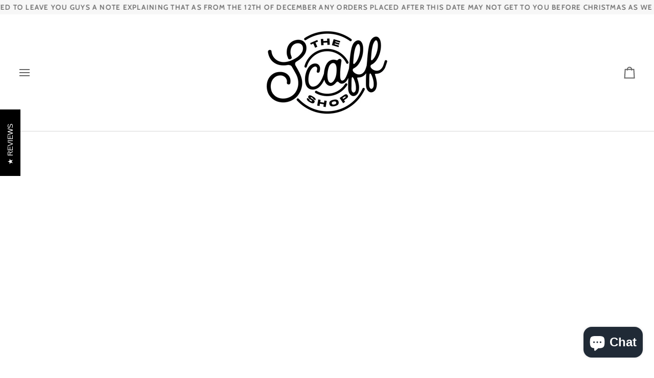

--- FILE ---
content_type: text/html; charset=utf-8
request_url: https://thescaffshop.com/products/reclaimed-scaffold-board-outoodr-bench-top-and-legs-all-sizes?variant=43869542908145&section_id=template--25925823365497__main
body_size: 6966
content:
<div id="shopify-section-template--25925823365497__main" class="shopify-section"><!-- /sections/product.liquid --><div class="product-section section-padding palette--light bg--neutral"
  data-product-handle="reclaimed-scaffold-board-outoodr-bench-top-and-legs-all-sizes"
  
  data-section-id="template--25925823365497__main"
  data-section-type="product"
  data-form-holder
  data-enable-video-looping="true"
  data-enable-history-state="true"
  style="--PT: 24px; --PB: 36px; --IMAGE-SPACING: 10px;">

<div data-morph-children-only x-data="productForm()" class="product-page">
  <div class="wrapper  product__align-left">
    <div class="float-grid product-single" >
      

      <div data-morph-skip class="grid__item product__media__wrapper large-up--five-eighths medium--one-half product__mobile--carousel">
        
        <div class="product__grid product__grid--slides flickity-lock-height"
          data-product-slideshow
          x-ref="slideshow"
          data-slideshow-desktop-style="slideshow"
          data-slideshow-mobile-style="carousel"
          
          
            style="--default-ratio: 100.0%"
          
        >
          
            

              
              

              <!-- /snippets/media.liquid -->












<div class="product__media"
  data-media-slide
  data-media-id="66227440157049"
  data-type="image"
  
  aria-label="Outdoor Wooden bench on a patio with flowers in the background"
  data-aspect-ratio="1.0"
  >
  
      <div>
        <div class="product-image-wrapper">
          
<!-- /snippets/image.liquid -->



  
<div class="relative block w-full h-full overflow-hidden" style="--wh-ratio: ;  " 
      data-needs-loading-animation
    >
      <img src="//thescaffshop.com/cdn/shop/files/Sunset_Bench_Outdoor.jpg?v=1761328063&amp;width=1024" alt="Outdoor Wooden bench on a patio with flowers in the background" width="1024" height="1024" loading="eager" class="block overflow-hidden w-full h-full object-cover transition-opacity duration-300 ease-linear " srcset="
 //thescaffshop.com/cdn/shop/files/Sunset_Bench_Outdoor.jpg?v=1761328063&amp;width=352 352w,  //thescaffshop.com/cdn/shop/files/Sunset_Bench_Outdoor.jpg?v=1761328063&amp;width=400 400w,  //thescaffshop.com/cdn/shop/files/Sunset_Bench_Outdoor.jpg?v=1761328063&amp;width=768 768w,  //thescaffshop.com/cdn/shop/files/Sunset_Bench_Outdoor.jpg?v=1761328063&amp;width=932 932w,  //thescaffshop.com/cdn/shop/files/Sunset_Bench_Outdoor.jpg?v=1761328063&amp;width=1024 1024w, 
  //thescaffshop.com/cdn/shop/files/Sunset_Bench_Outdoor.jpg?v=1761328063&amp;width=1024 1024w" sizes="(min-width: 1100px) 70vw,
            (min-width: 768px) 50vw,
            calc(85vw - 20px)" fetchpriority="high" style="object-position: center center; ">
    </div>

            <div class="media__buttons__holder">
              
                <button class="media__button media__button--zoom" data-zoom-button>
                  <svg xmlns="http://www.w3.org/2000/svg" aria-hidden="true" class="icon-theme icon-theme-stroke icon-core-magnify" viewBox="0 0 24 24"><path stroke-linecap="round" stroke-linejoin="round" d="M18.316 9.825c0 3.368-2.05 6.404-5.194 7.692a8.47 8.47 0 0 1-9.164-1.81A8.265 8.265 0 0 1 2.144 6.63C3.45 3.52 6.519 1.495 9.921 1.5c4.638.007 8.395 3.732 8.395 8.325ZM22.5 22.5l-6.558-6.87L22.5 22.5Z"/></svg>
                  <span class="visually-hidden">Zoom</span>
                </button>
              

              
                <button class="media__button media__button--info" data-size-button>
                  <!-- /snippets/animated-icon.liquid -->


<svg aria-hidden="true" focusable="false" role="presentation" class="icon icon-art-ruler" viewBox="0 0 25 25"><g transform="translate(1 1)" stroke="currentColor" stroke-width="1.5" fill="none" fill-rule="evenodd" stroke-linecap="round" stroke-linejoin="round"><path d="M13.259 3.712l2.121 2.121M10.077 6.894l2.121 2.121M6.895 10.076l2.121 2.121M3.713 13.258l2.121 2.121"/><rect transform="rotate(-45 11.667 11.667)" x="-.333" y="7.167" width="24" height="9" rx="1.5"/></g></svg>
                  <svg xmlns="http://www.w3.org/2000/svg" stroke-linecap="square" stroke-linejoin="arcs" aria-hidden="true" class="icon-theme icon-theme-stroke icon-core-x" viewBox="0 0 24 24"><path d="M18 6 6 18M6 6l12 12"/></svg>
                  <span class="visually-hidden">Expand image caption</span>

                  <span class="media__button__text">Outdoor Wooden bench on a patio with flowers in the background</span>
                </button>
              
            </div>
          
        </div>
      </div>
    
</div>

            

              
              

              <!-- /snippets/media.liquid -->












<div class="product__media"
  data-media-slide
  data-media-id="66227440189817"
  data-type="image"
  
  aria-label="Outdoor Wooden bench in a garden with flowers and plants with metal legs"
  data-aspect-ratio="1.0"
  >
  
      <div>
        <div class="product-image-wrapper">
          
<!-- /snippets/image.liquid -->



  
<div class="relative block w-full h-full overflow-hidden" style="--wh-ratio: ;  " 
      data-needs-loading-animation
    >
      <img src="//thescaffshop.com/cdn/shop/files/Garden_Bench_Outdoor.jpg?v=1761328063&amp;width=1024" alt="Outdoor Wooden bench in a garden with flowers and plants with metal legs" width="1024" height="1024" loading="lazy" class="block overflow-hidden w-full h-full object-cover transition-opacity duration-300 ease-linear " srcset="
 //thescaffshop.com/cdn/shop/files/Garden_Bench_Outdoor.jpg?v=1761328063&amp;width=352 352w,  //thescaffshop.com/cdn/shop/files/Garden_Bench_Outdoor.jpg?v=1761328063&amp;width=400 400w,  //thescaffshop.com/cdn/shop/files/Garden_Bench_Outdoor.jpg?v=1761328063&amp;width=768 768w,  //thescaffshop.com/cdn/shop/files/Garden_Bench_Outdoor.jpg?v=1761328063&amp;width=932 932w,  //thescaffshop.com/cdn/shop/files/Garden_Bench_Outdoor.jpg?v=1761328063&amp;width=1024 1024w, 
  //thescaffshop.com/cdn/shop/files/Garden_Bench_Outdoor.jpg?v=1761328063&amp;width=1024 1024w" sizes="(min-width: 1100px) 70vw,
            (min-width: 768px) 50vw,
            calc(85vw - 20px)" fetchpriority="auto" style="object-position: center center; ">
    </div>

            <div class="media__buttons__holder">
              
                <button class="media__button media__button--zoom" data-zoom-button>
                  <svg xmlns="http://www.w3.org/2000/svg" aria-hidden="true" class="icon-theme icon-theme-stroke icon-core-magnify" viewBox="0 0 24 24"><path stroke-linecap="round" stroke-linejoin="round" d="M18.316 9.825c0 3.368-2.05 6.404-5.194 7.692a8.47 8.47 0 0 1-9.164-1.81A8.265 8.265 0 0 1 2.144 6.63C3.45 3.52 6.519 1.495 9.921 1.5c4.638.007 8.395 3.732 8.395 8.325ZM22.5 22.5l-6.558-6.87L22.5 22.5Z"/></svg>
                  <span class="visually-hidden">Zoom</span>
                </button>
              

              
                <button class="media__button media__button--info" data-size-button>
                  <!-- /snippets/animated-icon.liquid -->


<svg aria-hidden="true" focusable="false" role="presentation" class="icon icon-art-ruler" viewBox="0 0 25 25"><g transform="translate(1 1)" stroke="currentColor" stroke-width="1.5" fill="none" fill-rule="evenodd" stroke-linecap="round" stroke-linejoin="round"><path d="M13.259 3.712l2.121 2.121M10.077 6.894l2.121 2.121M6.895 10.076l2.121 2.121M3.713 13.258l2.121 2.121"/><rect transform="rotate(-45 11.667 11.667)" x="-.333" y="7.167" width="24" height="9" rx="1.5"/></g></svg>
                  <svg xmlns="http://www.w3.org/2000/svg" stroke-linecap="square" stroke-linejoin="arcs" aria-hidden="true" class="icon-theme icon-theme-stroke icon-core-x" viewBox="0 0 24 24"><path d="M18 6 6 18M6 6l12 12"/></svg>
                  <span class="visually-hidden">Expand image caption</span>

                  <span class="media__button__text">Outdoor Wooden bench in a garden with flowers and plants with metal legs</span>
                </button>
              
            </div>
          
        </div>
      </div>
    
</div>

            

              
              

              <!-- /snippets/media.liquid -->












<div class="product__media"
  data-media-slide
  data-media-id="66200111546745"
  data-type="image"
  
  aria-label="Outdoor dining setup with wooden table and benches in a garden at sunset."
  data-aspect-ratio="1.0"
  >
  
      <div>
        <div class="product-image-wrapper">
          
<!-- /snippets/image.liquid -->



  
<div class="relative block w-full h-full overflow-hidden" style="--wh-ratio: ;  " 
      data-needs-loading-animation
    >
      <img src="//thescaffshop.com/cdn/shop/files/Chill_Outdoor_Table.jpg?v=1761328063&amp;width=1024" alt="Outdoor dining setup with wooden table and benches in a garden at sunset." width="1024" height="1024" loading="lazy" class="block overflow-hidden w-full h-full object-cover transition-opacity duration-300 ease-linear " srcset="
 //thescaffshop.com/cdn/shop/files/Chill_Outdoor_Table.jpg?v=1761328063&amp;width=352 352w,  //thescaffshop.com/cdn/shop/files/Chill_Outdoor_Table.jpg?v=1761328063&amp;width=400 400w,  //thescaffshop.com/cdn/shop/files/Chill_Outdoor_Table.jpg?v=1761328063&amp;width=768 768w,  //thescaffshop.com/cdn/shop/files/Chill_Outdoor_Table.jpg?v=1761328063&amp;width=932 932w,  //thescaffshop.com/cdn/shop/files/Chill_Outdoor_Table.jpg?v=1761328063&amp;width=1024 1024w, 
  //thescaffshop.com/cdn/shop/files/Chill_Outdoor_Table.jpg?v=1761328063&amp;width=1024 1024w" sizes="(min-width: 1100px) 70vw,
            (min-width: 768px) 50vw,
            calc(85vw - 20px)" fetchpriority="auto" style="object-position: center center; ">
    </div>

            <div class="media__buttons__holder">
              
                <button class="media__button media__button--zoom" data-zoom-button>
                  <svg xmlns="http://www.w3.org/2000/svg" aria-hidden="true" class="icon-theme icon-theme-stroke icon-core-magnify" viewBox="0 0 24 24"><path stroke-linecap="round" stroke-linejoin="round" d="M18.316 9.825c0 3.368-2.05 6.404-5.194 7.692a8.47 8.47 0 0 1-9.164-1.81A8.265 8.265 0 0 1 2.144 6.63C3.45 3.52 6.519 1.495 9.921 1.5c4.638.007 8.395 3.732 8.395 8.325ZM22.5 22.5l-6.558-6.87L22.5 22.5Z"/></svg>
                  <span class="visually-hidden">Zoom</span>
                </button>
              

              
                <button class="media__button media__button--info" data-size-button>
                  <!-- /snippets/animated-icon.liquid -->


<svg aria-hidden="true" focusable="false" role="presentation" class="icon icon-art-ruler" viewBox="0 0 25 25"><g transform="translate(1 1)" stroke="currentColor" stroke-width="1.5" fill="none" fill-rule="evenodd" stroke-linecap="round" stroke-linejoin="round"><path d="M13.259 3.712l2.121 2.121M10.077 6.894l2.121 2.121M6.895 10.076l2.121 2.121M3.713 13.258l2.121 2.121"/><rect transform="rotate(-45 11.667 11.667)" x="-.333" y="7.167" width="24" height="9" rx="1.5"/></g></svg>
                  <svg xmlns="http://www.w3.org/2000/svg" stroke-linecap="square" stroke-linejoin="arcs" aria-hidden="true" class="icon-theme icon-theme-stroke icon-core-x" viewBox="0 0 24 24"><path d="M18 6 6 18M6 6l12 12"/></svg>
                  <span class="visually-hidden">Expand image caption</span>

                  <span class="media__button__text">Outdoor dining setup with wooden table and benches in a garden at sunset.</span>
                </button>
              
            </div>
          
        </div>
      </div>
    
</div>

            

              
              

              <!-- /snippets/media.liquid -->












<div class="product__media"
  data-media-slide
  data-media-id="66200114626937"
  data-type="image"
  
  aria-label="Rustic outdoor dining et under a pergola with climbing plants"
  data-aspect-ratio="1.0"
  >
  
      <div>
        <div class="product-image-wrapper">
          
<!-- /snippets/image.liquid -->



  
<div class="relative block w-full h-full overflow-hidden" style="--wh-ratio: ;  " 
      data-needs-loading-animation
    >
      <img src="//thescaffshop.com/cdn/shop/files/Flower_outdoor_table.jpg?v=1761328063&amp;width=1024" alt="Rustic outdoor dining et under a pergola with climbing plants" width="1024" height="1024" loading="lazy" class="block overflow-hidden w-full h-full object-cover transition-opacity duration-300 ease-linear " srcset="
 //thescaffshop.com/cdn/shop/files/Flower_outdoor_table.jpg?v=1761328063&amp;width=352 352w,  //thescaffshop.com/cdn/shop/files/Flower_outdoor_table.jpg?v=1761328063&amp;width=400 400w,  //thescaffshop.com/cdn/shop/files/Flower_outdoor_table.jpg?v=1761328063&amp;width=768 768w,  //thescaffshop.com/cdn/shop/files/Flower_outdoor_table.jpg?v=1761328063&amp;width=932 932w,  //thescaffshop.com/cdn/shop/files/Flower_outdoor_table.jpg?v=1761328063&amp;width=1024 1024w, 
  //thescaffshop.com/cdn/shop/files/Flower_outdoor_table.jpg?v=1761328063&amp;width=1024 1024w" sizes="(min-width: 1100px) 70vw,
            (min-width: 768px) 50vw,
            calc(85vw - 20px)" fetchpriority="auto" style="object-position: center center; ">
    </div>

            <div class="media__buttons__holder">
              
                <button class="media__button media__button--zoom" data-zoom-button>
                  <svg xmlns="http://www.w3.org/2000/svg" aria-hidden="true" class="icon-theme icon-theme-stroke icon-core-magnify" viewBox="0 0 24 24"><path stroke-linecap="round" stroke-linejoin="round" d="M18.316 9.825c0 3.368-2.05 6.404-5.194 7.692a8.47 8.47 0 0 1-9.164-1.81A8.265 8.265 0 0 1 2.144 6.63C3.45 3.52 6.519 1.495 9.921 1.5c4.638.007 8.395 3.732 8.395 8.325ZM22.5 22.5l-6.558-6.87L22.5 22.5Z"/></svg>
                  <span class="visually-hidden">Zoom</span>
                </button>
              

              
                <button class="media__button media__button--info" data-size-button>
                  <!-- /snippets/animated-icon.liquid -->


<svg aria-hidden="true" focusable="false" role="presentation" class="icon icon-art-ruler" viewBox="0 0 25 25"><g transform="translate(1 1)" stroke="currentColor" stroke-width="1.5" fill="none" fill-rule="evenodd" stroke-linecap="round" stroke-linejoin="round"><path d="M13.259 3.712l2.121 2.121M10.077 6.894l2.121 2.121M6.895 10.076l2.121 2.121M3.713 13.258l2.121 2.121"/><rect transform="rotate(-45 11.667 11.667)" x="-.333" y="7.167" width="24" height="9" rx="1.5"/></g></svg>
                  <svg xmlns="http://www.w3.org/2000/svg" stroke-linecap="square" stroke-linejoin="arcs" aria-hidden="true" class="icon-theme icon-theme-stroke icon-core-x" viewBox="0 0 24 24"><path d="M18 6 6 18M6 6l12 12"/></svg>
                  <span class="visually-hidden">Expand image caption</span>

                  <span class="media__button__text">Rustic outdoor dining et under a pergola with climbing plants</span>
                </button>
              
            </div>
          
        </div>
      </div>
    
</div>

            

              
              

              <!-- /snippets/media.liquid -->












<div class="product__media"
  data-media-slide
  data-media-id="31747896180977"
  data-type="image"
  
  aria-label="Outside wooden bench with black metal legs"
  data-aspect-ratio="1.0009784735812133"
  >
  
      <div>
        <div class="product-image-wrapper">
          
<!-- /snippets/image.liquid -->



  
<div class="relative block w-full h-full overflow-hidden" style="--wh-ratio: ;  " 
      data-needs-loading-animation
    >
      <img src="//thescaffshop.com/cdn/shop/files/ScaffShopOutdoorBench5.jpg?v=1761328063&amp;width=1023" alt="Outside wooden bench with black metal legs" width="1023" height="1022" loading="lazy" class="block overflow-hidden w-full h-full object-cover transition-opacity duration-300 ease-linear " srcset="
 //thescaffshop.com/cdn/shop/files/ScaffShopOutdoorBench5.jpg?v=1761328063&amp;width=352 352w,  //thescaffshop.com/cdn/shop/files/ScaffShopOutdoorBench5.jpg?v=1761328063&amp;width=400 400w,  //thescaffshop.com/cdn/shop/files/ScaffShopOutdoorBench5.jpg?v=1761328063&amp;width=768 768w,  //thescaffshop.com/cdn/shop/files/ScaffShopOutdoorBench5.jpg?v=1761328063&amp;width=932 932w, 
  //thescaffshop.com/cdn/shop/files/ScaffShopOutdoorBench5.jpg?v=1761328063&amp;width=1023 1023w" sizes="(min-width: 1100px) 70vw,
            (min-width: 768px) 50vw,
            calc(85vw - 20px)" fetchpriority="auto" style="object-position: center center; ">
    </div>

            <div class="media__buttons__holder">
              
                <button class="media__button media__button--zoom" data-zoom-button>
                  <svg xmlns="http://www.w3.org/2000/svg" aria-hidden="true" class="icon-theme icon-theme-stroke icon-core-magnify" viewBox="0 0 24 24"><path stroke-linecap="round" stroke-linejoin="round" d="M18.316 9.825c0 3.368-2.05 6.404-5.194 7.692a8.47 8.47 0 0 1-9.164-1.81A8.265 8.265 0 0 1 2.144 6.63C3.45 3.52 6.519 1.495 9.921 1.5c4.638.007 8.395 3.732 8.395 8.325ZM22.5 22.5l-6.558-6.87L22.5 22.5Z"/></svg>
                  <span class="visually-hidden">Zoom</span>
                </button>
              

              
                <button class="media__button media__button--info" data-size-button>
                  <!-- /snippets/animated-icon.liquid -->


<svg aria-hidden="true" focusable="false" role="presentation" class="icon icon-art-ruler" viewBox="0 0 25 25"><g transform="translate(1 1)" stroke="currentColor" stroke-width="1.5" fill="none" fill-rule="evenodd" stroke-linecap="round" stroke-linejoin="round"><path d="M13.259 3.712l2.121 2.121M10.077 6.894l2.121 2.121M6.895 10.076l2.121 2.121M3.713 13.258l2.121 2.121"/><rect transform="rotate(-45 11.667 11.667)" x="-.333" y="7.167" width="24" height="9" rx="1.5"/></g></svg>
                  <svg xmlns="http://www.w3.org/2000/svg" stroke-linecap="square" stroke-linejoin="arcs" aria-hidden="true" class="icon-theme icon-theme-stroke icon-core-x" viewBox="0 0 24 24"><path d="M18 6 6 18M6 6l12 12"/></svg>
                  <span class="visually-hidden">Expand image caption</span>

                  <span class="media__button__text">Outside wooden bench with black metal legs</span>
                </button>
              
            </div>
          
        </div>
      </div>
    
</div>

            

              
              

              <!-- /snippets/media.liquid -->












<div class="product__media"
  data-media-slide
  data-media-id="31748020175089"
  data-type="image"
  
  aria-label="Scaffold board re used to make a lovely garden seat"
  data-aspect-ratio="1.0"
  >
  
      <div>
        <div class="product-image-wrapper">
          
<!-- /snippets/image.liquid -->



  
<div class="relative block w-full h-full overflow-hidden" style="--wh-ratio: ;  " 
      data-needs-loading-animation
    >
      <img src="//thescaffshop.com/cdn/shop/files/ScaffShopOutdoorBench9cropped.jpg?v=1761328063&amp;width=813" alt="Scaffold board re used to make a lovely garden seat" width="813" height="813" loading="lazy" class="block overflow-hidden w-full h-full object-cover transition-opacity duration-300 ease-linear " srcset="
 //thescaffshop.com/cdn/shop/files/ScaffShopOutdoorBench9cropped.jpg?v=1761328063&amp;width=352 352w,  //thescaffshop.com/cdn/shop/files/ScaffShopOutdoorBench9cropped.jpg?v=1761328063&amp;width=400 400w,  //thescaffshop.com/cdn/shop/files/ScaffShopOutdoorBench9cropped.jpg?v=1761328063&amp;width=768 768w, 
  //thescaffshop.com/cdn/shop/files/ScaffShopOutdoorBench9cropped.jpg?v=1761328063&amp;width=813 813w" sizes="(min-width: 1100px) 70vw,
            (min-width: 768px) 50vw,
            calc(85vw - 20px)" fetchpriority="auto" style="object-position: center center; ">
    </div>

            <div class="media__buttons__holder">
              
                <button class="media__button media__button--zoom" data-zoom-button>
                  <svg xmlns="http://www.w3.org/2000/svg" aria-hidden="true" class="icon-theme icon-theme-stroke icon-core-magnify" viewBox="0 0 24 24"><path stroke-linecap="round" stroke-linejoin="round" d="M18.316 9.825c0 3.368-2.05 6.404-5.194 7.692a8.47 8.47 0 0 1-9.164-1.81A8.265 8.265 0 0 1 2.144 6.63C3.45 3.52 6.519 1.495 9.921 1.5c4.638.007 8.395 3.732 8.395 8.325ZM22.5 22.5l-6.558-6.87L22.5 22.5Z"/></svg>
                  <span class="visually-hidden">Zoom</span>
                </button>
              

              
                <button class="media__button media__button--info" data-size-button>
                  <!-- /snippets/animated-icon.liquid -->


<svg aria-hidden="true" focusable="false" role="presentation" class="icon icon-art-ruler" viewBox="0 0 25 25"><g transform="translate(1 1)" stroke="currentColor" stroke-width="1.5" fill="none" fill-rule="evenodd" stroke-linecap="round" stroke-linejoin="round"><path d="M13.259 3.712l2.121 2.121M10.077 6.894l2.121 2.121M6.895 10.076l2.121 2.121M3.713 13.258l2.121 2.121"/><rect transform="rotate(-45 11.667 11.667)" x="-.333" y="7.167" width="24" height="9" rx="1.5"/></g></svg>
                  <svg xmlns="http://www.w3.org/2000/svg" stroke-linecap="square" stroke-linejoin="arcs" aria-hidden="true" class="icon-theme icon-theme-stroke icon-core-x" viewBox="0 0 24 24"><path d="M18 6 6 18M6 6l12 12"/></svg>
                  <span class="visually-hidden">Expand image caption</span>

                  <span class="media__button__text">Scaffold board re used to make a lovely garden seat</span>
                </button>
              
            </div>
          
        </div>
      </div>
    
</div>

            
          
        </div>

        
        

        
          
          <div class="media__thumb__holder " data-thumbs-holder>
            <button class="media__thumb__button"
              data-thumbs-arrow-prev>
              <svg xmlns="http://www.w3.org/2000/svg" stroke-linecap="square" stroke-linejoin="arcs" aria-hidden="true" class="icon-theme icon-theme-stroke icon-core-chevron-up" viewBox="0 0 24 24"><path d="m18 15-6-6-6 6"/></svg>
              <span class="visually-hidden">Previous</span>
            </button>

            <div
              
              data-product-thumbs
              class="media__thumb__wrapper rtl:[direction:ltr!important] rtl:**:[direction:ltr!important]">
              

                 
                

                
                

                <div class="media__thumb is-activated"
                  data-slideshow-thumbnail
                  data-aspect-ratio="1.0"
                  data-media-select="66227440157049"
                  aria-label="Outdoor Wooden bench on a patio with flowers in the background"
                >
                  <img loading="lazy"
                    src="//thescaffshop.com/cdn/shop/files/Sunset_Bench_Outdoor_114x144_crop_center.jpg?v=1761328063"
                    alt="Outdoor Wooden bench on a patio with flowers in the background"></div>
              

                 
                

                
                

                <div class="media__thumb"
                  data-slideshow-thumbnail
                  data-aspect-ratio="1.0"
                  data-media-select="66227440189817"
                  aria-label="Outdoor Wooden bench in a garden with flowers and plants with metal legs"
                >
                  <img loading="lazy"
                    src="//thescaffshop.com/cdn/shop/files/Garden_Bench_Outdoor_114x144_crop_center.jpg?v=1761328063"
                    alt="Outdoor Wooden bench in a garden with flowers and plants with metal legs"></div>
              

                 
                

                
                

                <div class="media__thumb"
                  data-slideshow-thumbnail
                  data-aspect-ratio="1.0"
                  data-media-select="66200111546745"
                  aria-label="Outdoor dining setup with wooden table and benches in a garden at sunset."
                >
                  <img loading="lazy"
                    src="//thescaffshop.com/cdn/shop/files/Chill_Outdoor_Table_114x144_crop_center.jpg?v=1761328063"
                    alt="Outdoor dining setup with wooden table and benches in a garden at sunset."></div>
              

                 
                

                
                

                <div class="media__thumb"
                  data-slideshow-thumbnail
                  data-aspect-ratio="1.0"
                  data-media-select="66200114626937"
                  aria-label="Rustic outdoor dining et under a pergola with climbing plants"
                >
                  <img loading="lazy"
                    src="//thescaffshop.com/cdn/shop/files/Flower_outdoor_table_114x144_crop_center.jpg?v=1761328063"
                    alt="Rustic outdoor dining et under a pergola with climbing plants"></div>
              

                 
                

                
                

                <div class="media__thumb"
                  data-slideshow-thumbnail
                  data-aspect-ratio="1.0009784735812133"
                  data-media-select="31747896180977"
                  aria-label="Outside wooden bench with black metal legs"
                >
                  <img loading="lazy"
                    src="//thescaffshop.com/cdn/shop/files/ScaffShopOutdoorBench5_114x144_crop_center.jpg?v=1761328063"
                    alt="Outside wooden bench with black metal legs"></div>
              

                 
                

                
                

                <div class="media__thumb"
                  data-slideshow-thumbnail
                  data-aspect-ratio="1.0"
                  data-media-select="31748020175089"
                  aria-label="Scaffold board re used to make a lovely garden seat"
                >
                  <img loading="lazy"
                    src="//thescaffshop.com/cdn/shop/files/ScaffShopOutdoorBench9cropped_114x144_crop_center.jpg?v=1761328063"
                    alt="Scaffold board re used to make a lovely garden seat"></div>
              
            </div>

            <button class="media__thumb__button"
              data-thumbs-arrow-next>
              <svg xmlns="http://www.w3.org/2000/svg" stroke-linecap="square" stroke-linejoin="arcs" aria-hidden="true" class="icon-theme icon-theme-stroke icon-core-chevron-down" viewBox="0 0 24 24"><path d="m6 9 6 6 6-6"/></svg>
              <span class="visually-hidden">Next</span>
            </button>
          </div></div>

      <div class="product__main__content grid__item large-up--three-eighths medium--one-half">
        <div class="product__inner is-sticky" data-product-form-wrapper>
          

          
            
                <!-- /snippets/product-title.liquid --><div class="product__block__title" style="--PB: 20px;" >
  <div class="product__headline">
    <div class="product__title__wrapper">
      <h1 class="product__title heading-size-7">
        
          Outdoor Bench and Legs - All sizes
        
      </h1></div></div>
</div>

              
          
            <div class='contents' data-morph-skip>
                  <div id="shopify-block-ARk9EY3hnOTFiRzlmd__43b93db7-8c5a-48fe-91e3-cc0eae47a4bb" class="shopify-block shopify-app-block">


<span
  class="stamped-product-reviews-badge stamped-main-badge"
  data-id="7967957025009"
  data-product-sku="9542908145"
  data-product-title="Outdoor Bench and Legs - All sizes"
  data-product-type="Table"
  style="display: block;">
  
</span>

</div>
                </div>
              
          
            
                <!-- /snippets/product-price.liquid --><div class="product__block__price" style="--PB: 40px;" >
  <div class="product__price__wrap">
    <div class="product__price__main" data-price-wrapper>
      <span class="product__price accent-size-7">
        <span data-product-price >£319.99
</span>
      </span>

      

      
    </div>
  </div>
</div>

              
          
            
                <!-- /snippets/product-variant-options.liquid --><div class="product__block__variants"
  style="
    --PB: 30px;
    --OPTION-SPACE: 30px;
    --OPTION-SIZE-RADIO: 50px;
    --OPTION-SIZE-SWATCH: 34px;
    "
  
><div
      class="form__selectors"
    >


          

<div data-swapper-wrapper data-split-select-wrapper
          class="selector-wrapper  js"
          data-select-label="Size"
          data-option-position="1"
        ><fieldset class="select__fieldset"><legend class="radio__legend">
                <span class="radio__legend__label" id="product-form-template--25925823365497__main-7967957025009-select-size-label-1">
                  Size
                </span>
              </legend>

              <popout-select>
                <div class="select-popout" data-popout data-popout-prevent="true">
                  <button type="button" class="select-popout__toggle" aria-expanded="false" aria-controls="product-form-template--25925823365497__main-7967957025009-select-size-1" aria-labelledby="product-form-template--25925823365497__main-7967957025009-select-size-label-1" data-popout-toggle>
                    120cm (approx 4ft)
<svg xmlns="http://www.w3.org/2000/svg" stroke-linecap="square" stroke-linejoin="arcs" aria-hidden="true" class="icon-theme icon-theme-stroke icon-core-chevron-down" viewBox="0 0 24 24"><path d="m6 9 6 6 6-6"/></svg></button>

                  <ul id="product-form-template--25925823365497__main-7967957025009-select-size-1" class="select-popout__list" data-popout-list data-scroll-lock-scrollable><li class="select-popout__item select-popout__item--current">
                        <a
                          class="
                            select-popout__option
                            
                            
                          "
                          
                            href="/products/reclaimed-scaffold-board-outoodr-bench-top-and-legs-all-sizes?variant=43869542908145"
                            
                              @click.prevent="changeVariant('https://thescaffshop.com/products/reclaimed-scaffold-board-outoodr-bench-top-and-legs-all-sizes?variant=43869542908145',43869542908145,null);"
                              x-intersect.once="preloadVariant('/products/reclaimed-scaffold-board-outoodr-bench-top-and-legs-all-sizes?variant=43869542908145')"
                            
                          
                          aria-current="true"data-value="120cm (approx 4ft)" data-popout-option
                        >
                          <span>
                            120cm (approx 4ft)
                          </span>
                        </a>
                      </li><li class="select-popout__item ">
                        <a
                          class="
                            select-popout__option
                            
                            
                          "
                          
                            href="/products/reclaimed-scaffold-board-outoodr-bench-top-and-legs-all-sizes?variant=43869543039217"
                            
                              @click.prevent="changeVariant('https://thescaffshop.com/products/reclaimed-scaffold-board-outoodr-bench-top-and-legs-all-sizes?variant=43869543039217',43869543039217,null);"
                              x-intersect.once="preloadVariant('/products/reclaimed-scaffold-board-outoodr-bench-top-and-legs-all-sizes?variant=43869543039217')"
                            
                          
                          data-value="150cm (approx 5ft)" data-popout-option
                        >
                          <span>
                            150cm (approx 5ft)
                          </span>
                        </a>
                      </li><li class="select-popout__item ">
                        <a
                          class="
                            select-popout__option
                            
                            
                          "
                          
                            href="/products/reclaimed-scaffold-board-outoodr-bench-top-and-legs-all-sizes?variant=43869543137521"
                            
                              @click.prevent="changeVariant('https://thescaffshop.com/products/reclaimed-scaffold-board-outoodr-bench-top-and-legs-all-sizes?variant=43869543137521',43869543137521,null);"
                              x-intersect.once="preloadVariant('/products/reclaimed-scaffold-board-outoodr-bench-top-and-legs-all-sizes?variant=43869543137521')"
                            
                          
                          data-value="180cm (approx 6ft)" data-popout-option
                        >
                          <span>
                            180cm (approx 6ft)
                          </span>
                        </a>
                      </li></ul>


                  <input
                    type="hidden"
                    name="options[Size]"
                    id="7967957025009-option-1"
                    value="120cm (approx 4ft)"
                    form="product-form-template--25925823365497__main-7967957025009"
                    data-popout-input
                    data-single-option-selector
                    data-index="option1"/>
                </div>
              </popout-select>
            </fieldset></div>


          

<div data-swapper-wrapper data-split-select-wrapper
          class="selector-wrapper  js"
          data-select-label="Finish"
          data-option-position="2"
        ><fieldset class="select__fieldset"><legend class="radio__legend">
                <span class="radio__legend__label" id="product-form-template--25925823365497__main-7967957025009-select-finish-label-2">
                  Finish
                </span>
              </legend>

              <popout-select>
                <div class="select-popout" data-popout data-popout-prevent="true">
                  <button type="button" class="select-popout__toggle" aria-expanded="false" aria-controls="product-form-template--25925823365497__main-7967957025009-select-finish-2" aria-labelledby="product-form-template--25925823365497__main-7967957025009-select-finish-label-2" data-popout-toggle>
                    Oiled (natural)
<svg xmlns="http://www.w3.org/2000/svg" stroke-linecap="square" stroke-linejoin="arcs" aria-hidden="true" class="icon-theme icon-theme-stroke icon-core-chevron-down" viewBox="0 0 24 24"><path d="m6 9 6 6 6-6"/></svg></button>

                  <ul id="product-form-template--25925823365497__main-7967957025009-select-finish-2" class="select-popout__list" data-popout-list data-scroll-lock-scrollable><li class="select-popout__item select-popout__item--current">
                        <a
                          class="
                            select-popout__option
                            
                            
                          "
                          
                            href="/products/reclaimed-scaffold-board-outoodr-bench-top-and-legs-all-sizes?variant=43869542908145"
                            
                              @click.prevent="changeVariant('https://thescaffshop.com/products/reclaimed-scaffold-board-outoodr-bench-top-and-legs-all-sizes?variant=43869542908145',43869542908145,null);"
                              x-intersect.once="preloadVariant('/products/reclaimed-scaffold-board-outoodr-bench-top-and-legs-all-sizes?variant=43869542908145')"
                            
                          
                          aria-current="true"data-value="Oiled (natural)" data-popout-option
                        >
                          <span>
                            Oiled (natural)
                          </span>
                        </a>
                      </li><li class="select-popout__item ">
                        <a
                          class="
                            select-popout__option
                            
                            
                          "
                          
                            href="/products/reclaimed-scaffold-board-outoodr-bench-top-and-legs-all-sizes?variant=43869542940913"
                            
                              @click.prevent="changeVariant('https://thescaffshop.com/products/reclaimed-scaffold-board-outoodr-bench-top-and-legs-all-sizes?variant=43869542940913',43869542940913,null);"
                              x-intersect.once="preloadVariant('/products/reclaimed-scaffold-board-outoodr-bench-top-and-legs-all-sizes?variant=43869542940913')"
                            
                          
                          data-value="Oiled (antique)" data-popout-option
                        >
                          <span>
                            Oiled (antique)
                          </span>
                        </a>
                      </li><li class="select-popout__item ">
                        <a
                          class="
                            select-popout__option
                            
                            
                          "
                          
                            href="/products/reclaimed-scaffold-board-outoodr-bench-top-and-legs-all-sizes?variant=43869542973681"
                            
                              @click.prevent="changeVariant('https://thescaffshop.com/products/reclaimed-scaffold-board-outoodr-bench-top-and-legs-all-sizes?variant=43869542973681',43869542973681,null);"
                              x-intersect.once="preloadVariant('/products/reclaimed-scaffold-board-outoodr-bench-top-and-legs-all-sizes?variant=43869542973681')"
                            
                          
                          data-value="Oiled (jacobean oak)" data-popout-option
                        >
                          <span>
                            Oiled (jacobean oak)
                          </span>
                        </a>
                      </li></ul>


                  <input
                    type="hidden"
                    name="options[Finish]"
                    id="7967957025009-option-2"
                    value="Oiled (natural)"
                    form="product-form-template--25925823365497__main-7967957025009"
                    data-popout-input
                    data-single-option-selector
                    data-index="option2"/>
                </div>
              </popout-select>
            </fieldset></div></div></div>

              
          
            
<!-- /snippets/product-subscription.liquid -->

          
            
                <!-- /snippets/product-quantity.liquid -->

<div class="product__block__quantity" style="--PB: 20px;" ><div x-stepper x-effect="quantity = $stepper.value" class="quantity__wrapper">
      <button class="quantity__button quantity__button--minus" x-stepper:minus type="button" aria-label="Decrease quantity">&minus;</button>
      <input
        aria-label="Quantity"
        class="quantity__input"
        type="number"
        min="1"
        name="quantity"
        form="product-form-template--25925823365497__main-7967957025009"
        value="1"
        x-stepper:input
        
        x-init='
          $watch("quantity", () => {
            $dispatch("change")
          })
        '
      />
      <button class="quantity__button quantity__button--plus" x-stepper:plus type="button" aria-label="Increase quantity">+</button>
    </div></div>

              
          
            
                <!-- /snippets/product-size-and-remaining.liquid -->

<div class="product__block__remaining" style="--PB: 0px;" ></div>

              
          
            
                <!-- /snippets/product-buttons.liquid --><div class="product__block__buttons" style="--PB: 20px;"  >
  <div data-product-form-outer>
    
<form method="post" action="/cart/add" id="product-form-template--25925823365497__main-7967957025009" accept-charset="UTF-8" class="shopify-product-form" enctype="multipart/form-data" data-product-form="" data-product-handle="reclaimed-scaffold-board-outoodr-bench-top-and-legs-all-sizes"><input type="hidden" name="form_type" value="product" /><input type="hidden" name="utf8" value="✓" /><div class="product__form__inner" data-form-inner>

          
<div class="product__submit" data-buttons-wrapper data-add-action-wrapper data-error-boundary>
            <div data-error-display role='alert' class="add-action-errors"></div>
<div class="product__submit__buttons">
              <span class="sr-only" aria-live="polite" x-show="isLoading">
                Adding to Cart
              </span>
              <span class="sr-only" aria-live="polite" x-show="isSuccess">
                Added to Cart
              </span>

              <button
                type="submit"
                name="add"
                class="btn--outline btn--full btn--primary btn--add-to-cart"
                data-add-to-cart
                
                aria-label="Add to Cart"
                :class="{
                  'has-success': isSuccess,
                  'loading': isLoading
                }"
                
              >
                <span class="btn-state-ready flex justify-center">
                  <span data-add-to-cart-text>
                    Add to Cart
                  </span>
                  
                    <span class="cta__dot opacity-50">•</span>
                    <span
                      data-button-price
                        x-text="$formatCurrency(31999* Math.max(quantity, 1), { form: 'short', currency: 'GBP' })"
                    >£319.99
</span>
                  
                </span>

                <span class="btn-state-loading">
                  <svg height="18" width="18" class="svg-loader">
                    <circle r="7" cx="9" cy="9" />
                    <circle stroke-dasharray="87.96459430051421 87.96459430051421" r="7" cx="9" cy="9" />
                  </svg>
                </span>

                <span class="btn-state-complete">&nbsp;</span>
              </button></div>
          </div>
        </div>

        
        <div class="shop-pay-terms"></div>
      <input type="hidden" name="id" x-model.fill="variantId" value="43869542908145"><input type="hidden" name="product-id" value="7967957025009" /><input type="hidden" name="section-id" value="template--25925823365497__main" /></form></div>
</div>

              
          
            
                <div data-morph-skip class="product__block__description rte body-size-4" style="--PB: 20px;" >
                    <div class="tabs-wrapper">
                      <!-- /snippets/product-tabs.liquid -->

<div class="product-accordion" data-accordion-group>
      <div class="accordion__wrapper">
        <button class="accordion__title js "
          data-accordion-trigger="description-main"
          aria-controls="description-main"
          aria-haspopup="true"
          aria-expanded="false"><!-- /snippets/animated-icon.liquid -->


Description
        </button>

        <input type="checkbox"
          name="accordion-description-main"
          id="accordion-description-main-checkbox"
          class="no-js no-js-checkbox"
          >

        <label for="accordion-description-main-checkbox" class="accordion__title no-js"><!-- /snippets/animated-icon.liquid -->


Description
        </label>

        <div class="accordion__body no-js-accordion" id="description-main" data-accordion-body>
          <div class="accordion-content__holder " >
            <div class="accordion-content__inner">
              <div class="accordion-content__entry" >
                
                  <strong>At a glance</strong>
<p>Bench top (seat and back) made from reclaimed scaffold boards, complete with metal legs/framework.<br>-<strong> Width:</strong> 30cm<strong> </strong><br>-<strong> Length: </strong>From 120cm - 180cm<strong> </strong><br>- Custom sizes available, please enquire<br>- Legs included, i.e. this is a complete bench<br>- Flatpack item (boards individually packaged) - assembly required<br></p>
<hr><strong>The Bench</strong>
<p>Made from our own scaffold boards, the Reclaimed Scaffold Board Outdoor Bench is the perfect seat to give your patio area some extra character. It is particularly suited to being paired with our <a href="https://thescaffshop.com/collections/outdoor-furniture/products/reclaimed-scaffold-board-outdoor-table-top-all-sizes">outdoor table</a>, but could also be used anywhere you would like to add some extra seating! Pairing the rugged boards with the industrial box section legs combines classic materials with contemporary design.</p>
<p>The result - a timeless piece of furniture.</p>
<p>Let's not forget the green credentials too, as the boards are re-purposed and made from a sustainable material, so you know that this product has had minimal environmental impact.</p>
<strong> Please note </strong>
<p>- Please refer to our Product Notes page (<a href="https://thescaffshop.com/pages/product-advice#PNA6">click here</a>) for advice on some things to consider when buying this product. <br>- This is a flat pack item, so the boards are individually packaged and will need to be assembled to the frame. We provide the necessary screws and fixings. For assembly advice please give us a call or an email. <br></p>
<p>Item no: F04c</p>
                
              </div>
            </div>

            
          </div>
        </div>
      </div>
          <div class="accordion__wrapper">
            <button class="accordion__title js"
              data-accordion-trigger="description-1"
              aria-controls="description-1"
              aria-haspopup="true"
              aria-expanded="false"><!-- /snippets/animated-icon.liquid -->


Item Specifications
            </button>

            <input type="checkbox"
              name="accordion-description-1--1"
              id="accordion-description-1--1-checkbox"
              class="no-js no-js-checkbox">

            <label for="accordion-description-1--1-checkbox" class="accordion__title no-js"><!-- /snippets/animated-icon.liquid -->


Item Specifications
            </label>

            <div class="accordion__body no-js-accordion" id="description-1" data-accordion-body>
              <p><span class="metafield-multi_line_text_field">We offer three different finishes for the bench top (please see below). The benches themselves are all hand-made using a variety of techniques. The boards are biscuit joined and both machine and hand sanded. This still allows us to retain the rustic feel while giving the bench a professional and durable finish.<br />
<br />
Grade: <br />
- British Standard, kite-marked boards (highest grade available)<br />
Material:<br />
- Wood (pine or European whitewood)<br />
Dimensions:<br />
- Length: From 120cm (approx 4ft), up to 180cm (approx 6ft). We can offer any custom length between the above standard options, as well as longer sizes if required, please enquire.<br />
 - Width: Made to approx 30cm total width as standard (this is the size shown in the photos above).<br />
- Size is approximate and may vary by 1-5cm due to the reclaimed nature of the boards.<br />
Item No:<br />
- F04c</span></p>
            </div>
          </div>
          <div class="accordion__wrapper">
            <button class="accordion__title js"
              data-accordion-trigger="description-2"
              aria-controls="description-2"
              aria-haspopup="true"
              aria-expanded="false"><!-- /snippets/animated-icon.liquid -->


Finish Options
            </button>

            <input type="checkbox"
              name="accordion-description-2--2"
              id="accordion-description-2--2-checkbox"
              class="no-js no-js-checkbox">

            <label for="accordion-description-2--2-checkbox" class="accordion__title no-js"><!-- /snippets/animated-icon.liquid -->


Finish Options
            </label>

            <div class="accordion__body no-js-accordion" id="description-2" data-accordion-body>
              <p><span class="metafield-multi_line_text_field">We use Danish Oil, a traditional oil which is perfect for bringing out the natural grain of the wood whilst leaving a durable, satin finish.<br />
This is available in three colour options:<br />
- Natural (light)<br />
- Antique (medium)<br />
- Jacobean Oak (dark)<br />
<br />
We generally recommend ordering a sample so that you can make sure your preferred oil option is right for you.</span></p>
            </div>
          </div>
  </div>
                    </div></div>
              
          
</div>
      </div>
    </div>
  </div>
</div>

<!-- /snippets/product-info.liquid -->


  <!-- /snippets/zoom-pswp.liquid -->

<!-- Boilerplate root element of PhotoSwipe Zoom. Must have class pswp. -->
<div class="pswp" tabindex="-1" role="dialog" aria-hidden="true" data-zoom-wrapper>
  <div class="pswp__bg"></div>
  <div class="pswp__scroll-wrap">
    <div class="pswp__container">
      <div class="pswp__item"></div>
      <div class="pswp__item"></div>
      <div class="pswp__item"></div>
    </div>

    <div class="pswp__ui pswp__ui--hidden">
      <div class="pswp__close--container">
        <button class="pswp__button pswp__button--close" title="Close (Esc)">
          <svg xmlns="http://www.w3.org/2000/svg" stroke-linecap="square" stroke-linejoin="arcs" aria-hidden="true" class="icon-theme icon-theme-stroke icon-core-x" viewBox="0 0 24 24"><path d="M18 6 6 18M6 6l12 12"/></svg>
        </button>
      </div>

      <div class="pswp__top-bar">
        <button class="pswp__button pswp__button--arrow--left" title="Previous (arrow left)">
          <svg xmlns="http://www.w3.org/2000/svg" stroke-linecap="square" stroke-linejoin="arcs" aria-hidden="true" class="icon-theme icon-theme-stroke icon-core-chevron-left-circle" viewBox="0 0 24 24"><path d="M12 2C6.477 2 2 6.479 2 12c0 5.523 4.477 10 10 10s10-4.477 10-10c0-5.521-4.477-10-10-10Zm1.5 14-4-4 4-4"/></svg>
        </button>
        <div class="pswp__counter"></div>
        <button class="pswp__button pswp__button--arrow--right" title="Next (arrow right)">
          <svg xmlns="http://www.w3.org/2000/svg" stroke-linecap="square" stroke-linejoin="arcs" aria-hidden="true" class="icon-theme icon-theme-stroke icon-core-chevron-right-circle" viewBox="0 0 24 24"><path d="M12 22c5.523 0 10-4.478 10-10 0-5.523-4.477-10-10-10S2 6.477 2 12c0 5.522 4.477 10 10 10ZM10.5 8l4 4-4 4"/></svg>
        </button>

        <div class="pswp__preloader">
          <div class="pswp__preloader__icn">
          </div>
        </div>
      </div>

      <div class="pswp__caption">
        <div class="pswp__caption__center"></div>
      </div>
    </div>
  </div>
</div>


<script type="application/json" id="ModelJson-template--25925823365497__main">
  []
</script>


<script data-product-json type="application/json">
  {
    "handle": "reclaimed-scaffold-board-outoodr-bench-top-and-legs-all-sizes",
    "media": [
      
        {
          "src": "//thescaffshop.com/cdn/shop/files/Sunset_Bench_Outdoor.jpg?v=1761328063",
          "width": 1024,
          "height": 1024,
          
          "alt": "Outdoor Wooden bench on a patio with flowers in the background",
          "media_type": "image",
          "id": "66227440157049"
        },
      
        {
          "src": "//thescaffshop.com/cdn/shop/files/Garden_Bench_Outdoor.jpg?v=1761328063",
          "width": 1024,
          "height": 1024,
          
          "alt": "Outdoor Wooden bench in a garden with flowers and plants with metal legs",
          "media_type": "image",
          "id": "66227440189817"
        },
      
        {
          "src": "//thescaffshop.com/cdn/shop/files/Chill_Outdoor_Table.jpg?v=1761328063",
          "width": 1024,
          "height": 1024,
          
          "alt": "Outdoor dining setup with wooden table and benches in a garden at sunset.",
          "media_type": "image",
          "id": "66200111546745"
        },
      
        {
          "src": "//thescaffshop.com/cdn/shop/files/Flower_outdoor_table.jpg?v=1761328063",
          "width": 1024,
          "height": 1024,
          
          "alt": "Rustic outdoor dining et under a pergola with climbing plants",
          "media_type": "image",
          "id": "66200114626937"
        },
      
        {
          "src": "//thescaffshop.com/cdn/shop/files/ScaffShopOutdoorBench5.jpg?v=1761328063",
          "width": 1023,
          "height": 1022,
          
          "alt": "Outside wooden bench with black metal legs",
          "media_type": "image",
          "id": "31747896180977"
        },
      
        {
          "src": "//thescaffshop.com/cdn/shop/files/ScaffShopOutdoorBench9cropped.jpg?v=1761328063",
          "width": 813,
          "height": 813,
          
          "alt": "Scaffold board re used to make a lovely garden seat",
          "media_type": "image",
          "id": "31748020175089"
        }
      
    ]
  }
</script>

</div>

<script type="application/ld+json">
  {"@context":"http:\/\/schema.org\/","@id":"\/products\/reclaimed-scaffold-board-outoodr-bench-top-and-legs-all-sizes#product","@type":"ProductGroup","brand":{"@type":"Brand","name":"The Scaff Shop"},"category":"Outdoor Benches","description":"At a glance\nBench top (seat and back) made from reclaimed scaffold boards, complete with metal legs\/framework.- Width: 30cm - Length: From 120cm - 180cm - Custom sizes available, please enquire- Legs included, i.e. this is a complete bench- Flatpack item (boards individually packaged) - assembly required\nThe Bench\nMade from our own scaffold boards, the Reclaimed Scaffold Board Outdoor Bench is the perfect seat to give your patio area some extra character. It is particularly suited to being paired with our outdoor table, but could also be used anywhere you would like to add some extra seating! Pairing the rugged boards with the industrial box section legs combines classic materials with contemporary design.\nThe result - a timeless piece of furniture.\nLet's not forget the green credentials too, as the boards are re-purposed and made from a sustainable material, so you know that this product has had minimal environmental impact.\n Please note \n- Please refer to our Product Notes page (click here) for advice on some things to consider when buying this product. - This is a flat pack item, so the boards are individually packaged and will need to be assembled to the frame. We provide the necessary screws and fixings. For assembly advice please give us a call or an email. \nItem no: F04c","hasVariant":[{"@id":"\/products\/reclaimed-scaffold-board-outoodr-bench-top-and-legs-all-sizes?variant=43869542908145#variant","@type":"Product","image":"https:\/\/thescaffshop.com\/cdn\/shop\/files\/Sunset_Bench_Outdoor.jpg?v=1761328063\u0026width=1920","name":"Outdoor Bench and Legs - All sizes - 120cm (approx 4ft) \/ Oiled (natural)","offers":{"@id":"\/products\/reclaimed-scaffold-board-outoodr-bench-top-and-legs-all-sizes?variant=43869542908145#offer","@type":"Offer","availability":"http:\/\/schema.org\/InStock","price":"319.99","priceCurrency":"GBP","url":"https:\/\/thescaffshop.com\/products\/reclaimed-scaffold-board-outoodr-bench-top-and-legs-all-sizes?variant=43869542908145"},"sku":"9542908145"},{"@id":"\/products\/reclaimed-scaffold-board-outoodr-bench-top-and-legs-all-sizes?variant=43869542940913#variant","@type":"Product","image":"https:\/\/thescaffshop.com\/cdn\/shop\/files\/Sunset_Bench_Outdoor.jpg?v=1761328063\u0026width=1920","name":"Outdoor Bench and Legs - All sizes - 120cm (approx 4ft) \/ Oiled (antique)","offers":{"@id":"\/products\/reclaimed-scaffold-board-outoodr-bench-top-and-legs-all-sizes?variant=43869542940913#offer","@type":"Offer","availability":"http:\/\/schema.org\/InStock","price":"319.99","priceCurrency":"GBP","url":"https:\/\/thescaffshop.com\/products\/reclaimed-scaffold-board-outoodr-bench-top-and-legs-all-sizes?variant=43869542940913"},"sku":"9542940913"},{"@id":"\/products\/reclaimed-scaffold-board-outoodr-bench-top-and-legs-all-sizes?variant=43869542973681#variant","@type":"Product","image":"https:\/\/thescaffshop.com\/cdn\/shop\/files\/Sunset_Bench_Outdoor.jpg?v=1761328063\u0026width=1920","name":"Outdoor Bench and Legs - All sizes - 120cm (approx 4ft) \/ Oiled (jacobean oak)","offers":{"@id":"\/products\/reclaimed-scaffold-board-outoodr-bench-top-and-legs-all-sizes?variant=43869542973681#offer","@type":"Offer","availability":"http:\/\/schema.org\/InStock","price":"319.99","priceCurrency":"GBP","url":"https:\/\/thescaffshop.com\/products\/reclaimed-scaffold-board-outoodr-bench-top-and-legs-all-sizes?variant=43869542973681"},"sku":"9542973681"},{"@id":"\/products\/reclaimed-scaffold-board-outoodr-bench-top-and-legs-all-sizes?variant=43869543039217#variant","@type":"Product","image":"https:\/\/thescaffshop.com\/cdn\/shop\/files\/Sunset_Bench_Outdoor.jpg?v=1761328063\u0026width=1920","name":"Outdoor Bench and Legs - All sizes - 150cm (approx 5ft) \/ Oiled (natural)","offers":{"@id":"\/products\/reclaimed-scaffold-board-outoodr-bench-top-and-legs-all-sizes?variant=43869543039217#offer","@type":"Offer","availability":"http:\/\/schema.org\/InStock","price":"356.99","priceCurrency":"GBP","url":"https:\/\/thescaffshop.com\/products\/reclaimed-scaffold-board-outoodr-bench-top-and-legs-all-sizes?variant=43869543039217"},"sku":"9543039217"},{"@id":"\/products\/reclaimed-scaffold-board-outoodr-bench-top-and-legs-all-sizes?variant=43869543071985#variant","@type":"Product","image":"https:\/\/thescaffshop.com\/cdn\/shop\/files\/Sunset_Bench_Outdoor.jpg?v=1761328063\u0026width=1920","name":"Outdoor Bench and Legs - All sizes - 150cm (approx 5ft) \/ Oiled (antique)","offers":{"@id":"\/products\/reclaimed-scaffold-board-outoodr-bench-top-and-legs-all-sizes?variant=43869543071985#offer","@type":"Offer","availability":"http:\/\/schema.org\/InStock","price":"356.99","priceCurrency":"GBP","url":"https:\/\/thescaffshop.com\/products\/reclaimed-scaffold-board-outoodr-bench-top-and-legs-all-sizes?variant=43869543071985"},"sku":"9543071985"},{"@id":"\/products\/reclaimed-scaffold-board-outoodr-bench-top-and-legs-all-sizes?variant=43869543104753#variant","@type":"Product","image":"https:\/\/thescaffshop.com\/cdn\/shop\/files\/Sunset_Bench_Outdoor.jpg?v=1761328063\u0026width=1920","name":"Outdoor Bench and Legs - All sizes - 150cm (approx 5ft) \/ Oiled (jacobean oak)","offers":{"@id":"\/products\/reclaimed-scaffold-board-outoodr-bench-top-and-legs-all-sizes?variant=43869543104753#offer","@type":"Offer","availability":"http:\/\/schema.org\/InStock","price":"356.99","priceCurrency":"GBP","url":"https:\/\/thescaffshop.com\/products\/reclaimed-scaffold-board-outoodr-bench-top-and-legs-all-sizes?variant=43869543104753"},"sku":"9543104753"},{"@id":"\/products\/reclaimed-scaffold-board-outoodr-bench-top-and-legs-all-sizes?variant=43869543137521#variant","@type":"Product","image":"https:\/\/thescaffshop.com\/cdn\/shop\/files\/Sunset_Bench_Outdoor.jpg?v=1761328063\u0026width=1920","name":"Outdoor Bench and Legs - All sizes - 180cm (approx 6ft) \/ Oiled (natural)","offers":{"@id":"\/products\/reclaimed-scaffold-board-outoodr-bench-top-and-legs-all-sizes?variant=43869543137521#offer","@type":"Offer","availability":"http:\/\/schema.org\/InStock","price":"391.99","priceCurrency":"GBP","url":"https:\/\/thescaffshop.com\/products\/reclaimed-scaffold-board-outoodr-bench-top-and-legs-all-sizes?variant=43869543137521"},"sku":"9543137521"},{"@id":"\/products\/reclaimed-scaffold-board-outoodr-bench-top-and-legs-all-sizes?variant=43869543170289#variant","@type":"Product","image":"https:\/\/thescaffshop.com\/cdn\/shop\/files\/Sunset_Bench_Outdoor.jpg?v=1761328063\u0026width=1920","name":"Outdoor Bench and Legs - All sizes - 180cm (approx 6ft) \/ Oiled (antique)","offers":{"@id":"\/products\/reclaimed-scaffold-board-outoodr-bench-top-and-legs-all-sizes?variant=43869543170289#offer","@type":"Offer","availability":"http:\/\/schema.org\/InStock","price":"391.99","priceCurrency":"GBP","url":"https:\/\/thescaffshop.com\/products\/reclaimed-scaffold-board-outoodr-bench-top-and-legs-all-sizes?variant=43869543170289"},"sku":"9543170289"},{"@id":"\/products\/reclaimed-scaffold-board-outoodr-bench-top-and-legs-all-sizes?variant=43869543203057#variant","@type":"Product","image":"https:\/\/thescaffshop.com\/cdn\/shop\/files\/Sunset_Bench_Outdoor.jpg?v=1761328063\u0026width=1920","name":"Outdoor Bench and Legs - All sizes - 180cm (approx 6ft) \/ Oiled (jacobean oak)","offers":{"@id":"\/products\/reclaimed-scaffold-board-outoodr-bench-top-and-legs-all-sizes?variant=43869543203057#offer","@type":"Offer","availability":"http:\/\/schema.org\/InStock","price":"391.99","priceCurrency":"GBP","url":"https:\/\/thescaffshop.com\/products\/reclaimed-scaffold-board-outoodr-bench-top-and-legs-all-sizes?variant=43869543203057"},"sku":"9543203057"}],"name":"Outdoor Bench and Legs - All sizes","productGroupID":"7967957025009","url":"https:\/\/thescaffshop.com\/products\/reclaimed-scaffold-board-outoodr-bench-top-and-legs-all-sizes"}
</script>


</div>

--- FILE ---
content_type: text/html; charset=utf-8
request_url: https://thescaffshop.com/products/reclaimed-scaffold-board-outoodr-bench-top-and-legs-all-sizes?variant=43869542908145&section_id=template--25925823365497__main
body_size: 6759
content:
<div id="shopify-section-template--25925823365497__main" class="shopify-section"><!-- /sections/product.liquid --><div class="product-section section-padding palette--light bg--neutral"
  data-product-handle="reclaimed-scaffold-board-outoodr-bench-top-and-legs-all-sizes"
  
  data-section-id="template--25925823365497__main"
  data-section-type="product"
  data-form-holder
  data-enable-video-looping="true"
  data-enable-history-state="true"
  style="--PT: 24px; --PB: 36px; --IMAGE-SPACING: 10px;">

<div data-morph-children-only x-data="productForm()" class="product-page">
  <div class="wrapper  product__align-left">
    <div class="float-grid product-single" >
      

      <div data-morph-skip class="grid__item product__media__wrapper large-up--five-eighths medium--one-half product__mobile--carousel">
        
        <div class="product__grid product__grid--slides flickity-lock-height"
          data-product-slideshow
          x-ref="slideshow"
          data-slideshow-desktop-style="slideshow"
          data-slideshow-mobile-style="carousel"
          
          
            style="--default-ratio: 100.0%"
          
        >
          
            

              
              

              <!-- /snippets/media.liquid -->












<div class="product__media"
  data-media-slide
  data-media-id="66227440157049"
  data-type="image"
  
  aria-label="Outdoor Wooden bench on a patio with flowers in the background"
  data-aspect-ratio="1.0"
  >
  
      <div>
        <div class="product-image-wrapper">
          
<!-- /snippets/image.liquid -->



  
<div class="relative block w-full h-full overflow-hidden" style="--wh-ratio: ;  " 
      data-needs-loading-animation
    >
      <img src="//thescaffshop.com/cdn/shop/files/Sunset_Bench_Outdoor.jpg?v=1761328063&amp;width=1024" alt="Outdoor Wooden bench on a patio with flowers in the background" width="1024" height="1024" loading="eager" class="block overflow-hidden w-full h-full object-cover transition-opacity duration-300 ease-linear " srcset="
 //thescaffshop.com/cdn/shop/files/Sunset_Bench_Outdoor.jpg?v=1761328063&amp;width=352 352w,  //thescaffshop.com/cdn/shop/files/Sunset_Bench_Outdoor.jpg?v=1761328063&amp;width=400 400w,  //thescaffshop.com/cdn/shop/files/Sunset_Bench_Outdoor.jpg?v=1761328063&amp;width=768 768w,  //thescaffshop.com/cdn/shop/files/Sunset_Bench_Outdoor.jpg?v=1761328063&amp;width=932 932w,  //thescaffshop.com/cdn/shop/files/Sunset_Bench_Outdoor.jpg?v=1761328063&amp;width=1024 1024w, 
  //thescaffshop.com/cdn/shop/files/Sunset_Bench_Outdoor.jpg?v=1761328063&amp;width=1024 1024w" sizes="(min-width: 1100px) 70vw,
            (min-width: 768px) 50vw,
            calc(85vw - 20px)" fetchpriority="high" style="object-position: center center; ">
    </div>

            <div class="media__buttons__holder">
              
                <button class="media__button media__button--zoom" data-zoom-button>
                  <svg xmlns="http://www.w3.org/2000/svg" aria-hidden="true" class="icon-theme icon-theme-stroke icon-core-magnify" viewBox="0 0 24 24"><path stroke-linecap="round" stroke-linejoin="round" d="M18.316 9.825c0 3.368-2.05 6.404-5.194 7.692a8.47 8.47 0 0 1-9.164-1.81A8.265 8.265 0 0 1 2.144 6.63C3.45 3.52 6.519 1.495 9.921 1.5c4.638.007 8.395 3.732 8.395 8.325ZM22.5 22.5l-6.558-6.87L22.5 22.5Z"/></svg>
                  <span class="visually-hidden">Zoom</span>
                </button>
              

              
                <button class="media__button media__button--info" data-size-button>
                  <!-- /snippets/animated-icon.liquid -->


<svg aria-hidden="true" focusable="false" role="presentation" class="icon icon-art-ruler" viewBox="0 0 25 25"><g transform="translate(1 1)" stroke="currentColor" stroke-width="1.5" fill="none" fill-rule="evenodd" stroke-linecap="round" stroke-linejoin="round"><path d="M13.259 3.712l2.121 2.121M10.077 6.894l2.121 2.121M6.895 10.076l2.121 2.121M3.713 13.258l2.121 2.121"/><rect transform="rotate(-45 11.667 11.667)" x="-.333" y="7.167" width="24" height="9" rx="1.5"/></g></svg>
                  <svg xmlns="http://www.w3.org/2000/svg" stroke-linecap="square" stroke-linejoin="arcs" aria-hidden="true" class="icon-theme icon-theme-stroke icon-core-x" viewBox="0 0 24 24"><path d="M18 6 6 18M6 6l12 12"/></svg>
                  <span class="visually-hidden">Expand image caption</span>

                  <span class="media__button__text">Outdoor Wooden bench on a patio with flowers in the background</span>
                </button>
              
            </div>
          
        </div>
      </div>
    
</div>

            

              
              

              <!-- /snippets/media.liquid -->












<div class="product__media"
  data-media-slide
  data-media-id="66227440189817"
  data-type="image"
  
  aria-label="Outdoor Wooden bench in a garden with flowers and plants with metal legs"
  data-aspect-ratio="1.0"
  >
  
      <div>
        <div class="product-image-wrapper">
          
<!-- /snippets/image.liquid -->



  
<div class="relative block w-full h-full overflow-hidden" style="--wh-ratio: ;  " 
      data-needs-loading-animation
    >
      <img src="//thescaffshop.com/cdn/shop/files/Garden_Bench_Outdoor.jpg?v=1761328063&amp;width=1024" alt="Outdoor Wooden bench in a garden with flowers and plants with metal legs" width="1024" height="1024" loading="lazy" class="block overflow-hidden w-full h-full object-cover transition-opacity duration-300 ease-linear " srcset="
 //thescaffshop.com/cdn/shop/files/Garden_Bench_Outdoor.jpg?v=1761328063&amp;width=352 352w,  //thescaffshop.com/cdn/shop/files/Garden_Bench_Outdoor.jpg?v=1761328063&amp;width=400 400w,  //thescaffshop.com/cdn/shop/files/Garden_Bench_Outdoor.jpg?v=1761328063&amp;width=768 768w,  //thescaffshop.com/cdn/shop/files/Garden_Bench_Outdoor.jpg?v=1761328063&amp;width=932 932w,  //thescaffshop.com/cdn/shop/files/Garden_Bench_Outdoor.jpg?v=1761328063&amp;width=1024 1024w, 
  //thescaffshop.com/cdn/shop/files/Garden_Bench_Outdoor.jpg?v=1761328063&amp;width=1024 1024w" sizes="(min-width: 1100px) 70vw,
            (min-width: 768px) 50vw,
            calc(85vw - 20px)" fetchpriority="auto" style="object-position: center center; ">
    </div>

            <div class="media__buttons__holder">
              
                <button class="media__button media__button--zoom" data-zoom-button>
                  <svg xmlns="http://www.w3.org/2000/svg" aria-hidden="true" class="icon-theme icon-theme-stroke icon-core-magnify" viewBox="0 0 24 24"><path stroke-linecap="round" stroke-linejoin="round" d="M18.316 9.825c0 3.368-2.05 6.404-5.194 7.692a8.47 8.47 0 0 1-9.164-1.81A8.265 8.265 0 0 1 2.144 6.63C3.45 3.52 6.519 1.495 9.921 1.5c4.638.007 8.395 3.732 8.395 8.325ZM22.5 22.5l-6.558-6.87L22.5 22.5Z"/></svg>
                  <span class="visually-hidden">Zoom</span>
                </button>
              

              
                <button class="media__button media__button--info" data-size-button>
                  <!-- /snippets/animated-icon.liquid -->


<svg aria-hidden="true" focusable="false" role="presentation" class="icon icon-art-ruler" viewBox="0 0 25 25"><g transform="translate(1 1)" stroke="currentColor" stroke-width="1.5" fill="none" fill-rule="evenodd" stroke-linecap="round" stroke-linejoin="round"><path d="M13.259 3.712l2.121 2.121M10.077 6.894l2.121 2.121M6.895 10.076l2.121 2.121M3.713 13.258l2.121 2.121"/><rect transform="rotate(-45 11.667 11.667)" x="-.333" y="7.167" width="24" height="9" rx="1.5"/></g></svg>
                  <svg xmlns="http://www.w3.org/2000/svg" stroke-linecap="square" stroke-linejoin="arcs" aria-hidden="true" class="icon-theme icon-theme-stroke icon-core-x" viewBox="0 0 24 24"><path d="M18 6 6 18M6 6l12 12"/></svg>
                  <span class="visually-hidden">Expand image caption</span>

                  <span class="media__button__text">Outdoor Wooden bench in a garden with flowers and plants with metal legs</span>
                </button>
              
            </div>
          
        </div>
      </div>
    
</div>

            

              
              

              <!-- /snippets/media.liquid -->












<div class="product__media"
  data-media-slide
  data-media-id="66200111546745"
  data-type="image"
  
  aria-label="Outdoor dining setup with wooden table and benches in a garden at sunset."
  data-aspect-ratio="1.0"
  >
  
      <div>
        <div class="product-image-wrapper">
          
<!-- /snippets/image.liquid -->



  
<div class="relative block w-full h-full overflow-hidden" style="--wh-ratio: ;  " 
      data-needs-loading-animation
    >
      <img src="//thescaffshop.com/cdn/shop/files/Chill_Outdoor_Table.jpg?v=1761328063&amp;width=1024" alt="Outdoor dining setup with wooden table and benches in a garden at sunset." width="1024" height="1024" loading="lazy" class="block overflow-hidden w-full h-full object-cover transition-opacity duration-300 ease-linear " srcset="
 //thescaffshop.com/cdn/shop/files/Chill_Outdoor_Table.jpg?v=1761328063&amp;width=352 352w,  //thescaffshop.com/cdn/shop/files/Chill_Outdoor_Table.jpg?v=1761328063&amp;width=400 400w,  //thescaffshop.com/cdn/shop/files/Chill_Outdoor_Table.jpg?v=1761328063&amp;width=768 768w,  //thescaffshop.com/cdn/shop/files/Chill_Outdoor_Table.jpg?v=1761328063&amp;width=932 932w,  //thescaffshop.com/cdn/shop/files/Chill_Outdoor_Table.jpg?v=1761328063&amp;width=1024 1024w, 
  //thescaffshop.com/cdn/shop/files/Chill_Outdoor_Table.jpg?v=1761328063&amp;width=1024 1024w" sizes="(min-width: 1100px) 70vw,
            (min-width: 768px) 50vw,
            calc(85vw - 20px)" fetchpriority="auto" style="object-position: center center; ">
    </div>

            <div class="media__buttons__holder">
              
                <button class="media__button media__button--zoom" data-zoom-button>
                  <svg xmlns="http://www.w3.org/2000/svg" aria-hidden="true" class="icon-theme icon-theme-stroke icon-core-magnify" viewBox="0 0 24 24"><path stroke-linecap="round" stroke-linejoin="round" d="M18.316 9.825c0 3.368-2.05 6.404-5.194 7.692a8.47 8.47 0 0 1-9.164-1.81A8.265 8.265 0 0 1 2.144 6.63C3.45 3.52 6.519 1.495 9.921 1.5c4.638.007 8.395 3.732 8.395 8.325ZM22.5 22.5l-6.558-6.87L22.5 22.5Z"/></svg>
                  <span class="visually-hidden">Zoom</span>
                </button>
              

              
                <button class="media__button media__button--info" data-size-button>
                  <!-- /snippets/animated-icon.liquid -->


<svg aria-hidden="true" focusable="false" role="presentation" class="icon icon-art-ruler" viewBox="0 0 25 25"><g transform="translate(1 1)" stroke="currentColor" stroke-width="1.5" fill="none" fill-rule="evenodd" stroke-linecap="round" stroke-linejoin="round"><path d="M13.259 3.712l2.121 2.121M10.077 6.894l2.121 2.121M6.895 10.076l2.121 2.121M3.713 13.258l2.121 2.121"/><rect transform="rotate(-45 11.667 11.667)" x="-.333" y="7.167" width="24" height="9" rx="1.5"/></g></svg>
                  <svg xmlns="http://www.w3.org/2000/svg" stroke-linecap="square" stroke-linejoin="arcs" aria-hidden="true" class="icon-theme icon-theme-stroke icon-core-x" viewBox="0 0 24 24"><path d="M18 6 6 18M6 6l12 12"/></svg>
                  <span class="visually-hidden">Expand image caption</span>

                  <span class="media__button__text">Outdoor dining setup with wooden table and benches in a garden at sunset.</span>
                </button>
              
            </div>
          
        </div>
      </div>
    
</div>

            

              
              

              <!-- /snippets/media.liquid -->












<div class="product__media"
  data-media-slide
  data-media-id="66200114626937"
  data-type="image"
  
  aria-label="Rustic outdoor dining et under a pergola with climbing plants"
  data-aspect-ratio="1.0"
  >
  
      <div>
        <div class="product-image-wrapper">
          
<!-- /snippets/image.liquid -->



  
<div class="relative block w-full h-full overflow-hidden" style="--wh-ratio: ;  " 
      data-needs-loading-animation
    >
      <img src="//thescaffshop.com/cdn/shop/files/Flower_outdoor_table.jpg?v=1761328063&amp;width=1024" alt="Rustic outdoor dining et under a pergola with climbing plants" width="1024" height="1024" loading="lazy" class="block overflow-hidden w-full h-full object-cover transition-opacity duration-300 ease-linear " srcset="
 //thescaffshop.com/cdn/shop/files/Flower_outdoor_table.jpg?v=1761328063&amp;width=352 352w,  //thescaffshop.com/cdn/shop/files/Flower_outdoor_table.jpg?v=1761328063&amp;width=400 400w,  //thescaffshop.com/cdn/shop/files/Flower_outdoor_table.jpg?v=1761328063&amp;width=768 768w,  //thescaffshop.com/cdn/shop/files/Flower_outdoor_table.jpg?v=1761328063&amp;width=932 932w,  //thescaffshop.com/cdn/shop/files/Flower_outdoor_table.jpg?v=1761328063&amp;width=1024 1024w, 
  //thescaffshop.com/cdn/shop/files/Flower_outdoor_table.jpg?v=1761328063&amp;width=1024 1024w" sizes="(min-width: 1100px) 70vw,
            (min-width: 768px) 50vw,
            calc(85vw - 20px)" fetchpriority="auto" style="object-position: center center; ">
    </div>

            <div class="media__buttons__holder">
              
                <button class="media__button media__button--zoom" data-zoom-button>
                  <svg xmlns="http://www.w3.org/2000/svg" aria-hidden="true" class="icon-theme icon-theme-stroke icon-core-magnify" viewBox="0 0 24 24"><path stroke-linecap="round" stroke-linejoin="round" d="M18.316 9.825c0 3.368-2.05 6.404-5.194 7.692a8.47 8.47 0 0 1-9.164-1.81A8.265 8.265 0 0 1 2.144 6.63C3.45 3.52 6.519 1.495 9.921 1.5c4.638.007 8.395 3.732 8.395 8.325ZM22.5 22.5l-6.558-6.87L22.5 22.5Z"/></svg>
                  <span class="visually-hidden">Zoom</span>
                </button>
              

              
                <button class="media__button media__button--info" data-size-button>
                  <!-- /snippets/animated-icon.liquid -->


<svg aria-hidden="true" focusable="false" role="presentation" class="icon icon-art-ruler" viewBox="0 0 25 25"><g transform="translate(1 1)" stroke="currentColor" stroke-width="1.5" fill="none" fill-rule="evenodd" stroke-linecap="round" stroke-linejoin="round"><path d="M13.259 3.712l2.121 2.121M10.077 6.894l2.121 2.121M6.895 10.076l2.121 2.121M3.713 13.258l2.121 2.121"/><rect transform="rotate(-45 11.667 11.667)" x="-.333" y="7.167" width="24" height="9" rx="1.5"/></g></svg>
                  <svg xmlns="http://www.w3.org/2000/svg" stroke-linecap="square" stroke-linejoin="arcs" aria-hidden="true" class="icon-theme icon-theme-stroke icon-core-x" viewBox="0 0 24 24"><path d="M18 6 6 18M6 6l12 12"/></svg>
                  <span class="visually-hidden">Expand image caption</span>

                  <span class="media__button__text">Rustic outdoor dining et under a pergola with climbing plants</span>
                </button>
              
            </div>
          
        </div>
      </div>
    
</div>

            

              
              

              <!-- /snippets/media.liquid -->












<div class="product__media"
  data-media-slide
  data-media-id="31747896180977"
  data-type="image"
  
  aria-label="Outside wooden bench with black metal legs"
  data-aspect-ratio="1.0009784735812133"
  >
  
      <div>
        <div class="product-image-wrapper">
          
<!-- /snippets/image.liquid -->



  
<div class="relative block w-full h-full overflow-hidden" style="--wh-ratio: ;  " 
      data-needs-loading-animation
    >
      <img src="//thescaffshop.com/cdn/shop/files/ScaffShopOutdoorBench5.jpg?v=1761328063&amp;width=1023" alt="Outside wooden bench with black metal legs" width="1023" height="1022" loading="lazy" class="block overflow-hidden w-full h-full object-cover transition-opacity duration-300 ease-linear " srcset="
 //thescaffshop.com/cdn/shop/files/ScaffShopOutdoorBench5.jpg?v=1761328063&amp;width=352 352w,  //thescaffshop.com/cdn/shop/files/ScaffShopOutdoorBench5.jpg?v=1761328063&amp;width=400 400w,  //thescaffshop.com/cdn/shop/files/ScaffShopOutdoorBench5.jpg?v=1761328063&amp;width=768 768w,  //thescaffshop.com/cdn/shop/files/ScaffShopOutdoorBench5.jpg?v=1761328063&amp;width=932 932w, 
  //thescaffshop.com/cdn/shop/files/ScaffShopOutdoorBench5.jpg?v=1761328063&amp;width=1023 1023w" sizes="(min-width: 1100px) 70vw,
            (min-width: 768px) 50vw,
            calc(85vw - 20px)" fetchpriority="auto" style="object-position: center center; ">
    </div>

            <div class="media__buttons__holder">
              
                <button class="media__button media__button--zoom" data-zoom-button>
                  <svg xmlns="http://www.w3.org/2000/svg" aria-hidden="true" class="icon-theme icon-theme-stroke icon-core-magnify" viewBox="0 0 24 24"><path stroke-linecap="round" stroke-linejoin="round" d="M18.316 9.825c0 3.368-2.05 6.404-5.194 7.692a8.47 8.47 0 0 1-9.164-1.81A8.265 8.265 0 0 1 2.144 6.63C3.45 3.52 6.519 1.495 9.921 1.5c4.638.007 8.395 3.732 8.395 8.325ZM22.5 22.5l-6.558-6.87L22.5 22.5Z"/></svg>
                  <span class="visually-hidden">Zoom</span>
                </button>
              

              
                <button class="media__button media__button--info" data-size-button>
                  <!-- /snippets/animated-icon.liquid -->


<svg aria-hidden="true" focusable="false" role="presentation" class="icon icon-art-ruler" viewBox="0 0 25 25"><g transform="translate(1 1)" stroke="currentColor" stroke-width="1.5" fill="none" fill-rule="evenodd" stroke-linecap="round" stroke-linejoin="round"><path d="M13.259 3.712l2.121 2.121M10.077 6.894l2.121 2.121M6.895 10.076l2.121 2.121M3.713 13.258l2.121 2.121"/><rect transform="rotate(-45 11.667 11.667)" x="-.333" y="7.167" width="24" height="9" rx="1.5"/></g></svg>
                  <svg xmlns="http://www.w3.org/2000/svg" stroke-linecap="square" stroke-linejoin="arcs" aria-hidden="true" class="icon-theme icon-theme-stroke icon-core-x" viewBox="0 0 24 24"><path d="M18 6 6 18M6 6l12 12"/></svg>
                  <span class="visually-hidden">Expand image caption</span>

                  <span class="media__button__text">Outside wooden bench with black metal legs</span>
                </button>
              
            </div>
          
        </div>
      </div>
    
</div>

            

              
              

              <!-- /snippets/media.liquid -->












<div class="product__media"
  data-media-slide
  data-media-id="31748020175089"
  data-type="image"
  
  aria-label="Scaffold board re used to make a lovely garden seat"
  data-aspect-ratio="1.0"
  >
  
      <div>
        <div class="product-image-wrapper">
          
<!-- /snippets/image.liquid -->



  
<div class="relative block w-full h-full overflow-hidden" style="--wh-ratio: ;  " 
      data-needs-loading-animation
    >
      <img src="//thescaffshop.com/cdn/shop/files/ScaffShopOutdoorBench9cropped.jpg?v=1761328063&amp;width=813" alt="Scaffold board re used to make a lovely garden seat" width="813" height="813" loading="lazy" class="block overflow-hidden w-full h-full object-cover transition-opacity duration-300 ease-linear " srcset="
 //thescaffshop.com/cdn/shop/files/ScaffShopOutdoorBench9cropped.jpg?v=1761328063&amp;width=352 352w,  //thescaffshop.com/cdn/shop/files/ScaffShopOutdoorBench9cropped.jpg?v=1761328063&amp;width=400 400w,  //thescaffshop.com/cdn/shop/files/ScaffShopOutdoorBench9cropped.jpg?v=1761328063&amp;width=768 768w, 
  //thescaffshop.com/cdn/shop/files/ScaffShopOutdoorBench9cropped.jpg?v=1761328063&amp;width=813 813w" sizes="(min-width: 1100px) 70vw,
            (min-width: 768px) 50vw,
            calc(85vw - 20px)" fetchpriority="auto" style="object-position: center center; ">
    </div>

            <div class="media__buttons__holder">
              
                <button class="media__button media__button--zoom" data-zoom-button>
                  <svg xmlns="http://www.w3.org/2000/svg" aria-hidden="true" class="icon-theme icon-theme-stroke icon-core-magnify" viewBox="0 0 24 24"><path stroke-linecap="round" stroke-linejoin="round" d="M18.316 9.825c0 3.368-2.05 6.404-5.194 7.692a8.47 8.47 0 0 1-9.164-1.81A8.265 8.265 0 0 1 2.144 6.63C3.45 3.52 6.519 1.495 9.921 1.5c4.638.007 8.395 3.732 8.395 8.325ZM22.5 22.5l-6.558-6.87L22.5 22.5Z"/></svg>
                  <span class="visually-hidden">Zoom</span>
                </button>
              

              
                <button class="media__button media__button--info" data-size-button>
                  <!-- /snippets/animated-icon.liquid -->


<svg aria-hidden="true" focusable="false" role="presentation" class="icon icon-art-ruler" viewBox="0 0 25 25"><g transform="translate(1 1)" stroke="currentColor" stroke-width="1.5" fill="none" fill-rule="evenodd" stroke-linecap="round" stroke-linejoin="round"><path d="M13.259 3.712l2.121 2.121M10.077 6.894l2.121 2.121M6.895 10.076l2.121 2.121M3.713 13.258l2.121 2.121"/><rect transform="rotate(-45 11.667 11.667)" x="-.333" y="7.167" width="24" height="9" rx="1.5"/></g></svg>
                  <svg xmlns="http://www.w3.org/2000/svg" stroke-linecap="square" stroke-linejoin="arcs" aria-hidden="true" class="icon-theme icon-theme-stroke icon-core-x" viewBox="0 0 24 24"><path d="M18 6 6 18M6 6l12 12"/></svg>
                  <span class="visually-hidden">Expand image caption</span>

                  <span class="media__button__text">Scaffold board re used to make a lovely garden seat</span>
                </button>
              
            </div>
          
        </div>
      </div>
    
</div>

            
          
        </div>

        
        

        
          
          <div class="media__thumb__holder " data-thumbs-holder>
            <button class="media__thumb__button"
              data-thumbs-arrow-prev>
              <svg xmlns="http://www.w3.org/2000/svg" stroke-linecap="square" stroke-linejoin="arcs" aria-hidden="true" class="icon-theme icon-theme-stroke icon-core-chevron-up" viewBox="0 0 24 24"><path d="m18 15-6-6-6 6"/></svg>
              <span class="visually-hidden">Previous</span>
            </button>

            <div
              
              data-product-thumbs
              class="media__thumb__wrapper rtl:[direction:ltr!important] rtl:**:[direction:ltr!important]">
              

                 
                

                
                

                <div class="media__thumb is-activated"
                  data-slideshow-thumbnail
                  data-aspect-ratio="1.0"
                  data-media-select="66227440157049"
                  aria-label="Outdoor Wooden bench on a patio with flowers in the background"
                >
                  <img loading="lazy"
                    src="//thescaffshop.com/cdn/shop/files/Sunset_Bench_Outdoor_114x144_crop_center.jpg?v=1761328063"
                    alt="Outdoor Wooden bench on a patio with flowers in the background"></div>
              

                 
                

                
                

                <div class="media__thumb"
                  data-slideshow-thumbnail
                  data-aspect-ratio="1.0"
                  data-media-select="66227440189817"
                  aria-label="Outdoor Wooden bench in a garden with flowers and plants with metal legs"
                >
                  <img loading="lazy"
                    src="//thescaffshop.com/cdn/shop/files/Garden_Bench_Outdoor_114x144_crop_center.jpg?v=1761328063"
                    alt="Outdoor Wooden bench in a garden with flowers and plants with metal legs"></div>
              

                 
                

                
                

                <div class="media__thumb"
                  data-slideshow-thumbnail
                  data-aspect-ratio="1.0"
                  data-media-select="66200111546745"
                  aria-label="Outdoor dining setup with wooden table and benches in a garden at sunset."
                >
                  <img loading="lazy"
                    src="//thescaffshop.com/cdn/shop/files/Chill_Outdoor_Table_114x144_crop_center.jpg?v=1761328063"
                    alt="Outdoor dining setup with wooden table and benches in a garden at sunset."></div>
              

                 
                

                
                

                <div class="media__thumb"
                  data-slideshow-thumbnail
                  data-aspect-ratio="1.0"
                  data-media-select="66200114626937"
                  aria-label="Rustic outdoor dining et under a pergola with climbing plants"
                >
                  <img loading="lazy"
                    src="//thescaffshop.com/cdn/shop/files/Flower_outdoor_table_114x144_crop_center.jpg?v=1761328063"
                    alt="Rustic outdoor dining et under a pergola with climbing plants"></div>
              

                 
                

                
                

                <div class="media__thumb"
                  data-slideshow-thumbnail
                  data-aspect-ratio="1.0009784735812133"
                  data-media-select="31747896180977"
                  aria-label="Outside wooden bench with black metal legs"
                >
                  <img loading="lazy"
                    src="//thescaffshop.com/cdn/shop/files/ScaffShopOutdoorBench5_114x144_crop_center.jpg?v=1761328063"
                    alt="Outside wooden bench with black metal legs"></div>
              

                 
                

                
                

                <div class="media__thumb"
                  data-slideshow-thumbnail
                  data-aspect-ratio="1.0"
                  data-media-select="31748020175089"
                  aria-label="Scaffold board re used to make a lovely garden seat"
                >
                  <img loading="lazy"
                    src="//thescaffshop.com/cdn/shop/files/ScaffShopOutdoorBench9cropped_114x144_crop_center.jpg?v=1761328063"
                    alt="Scaffold board re used to make a lovely garden seat"></div>
              
            </div>

            <button class="media__thumb__button"
              data-thumbs-arrow-next>
              <svg xmlns="http://www.w3.org/2000/svg" stroke-linecap="square" stroke-linejoin="arcs" aria-hidden="true" class="icon-theme icon-theme-stroke icon-core-chevron-down" viewBox="0 0 24 24"><path d="m6 9 6 6 6-6"/></svg>
              <span class="visually-hidden">Next</span>
            </button>
          </div></div>

      <div class="product__main__content grid__item large-up--three-eighths medium--one-half">
        <div class="product__inner is-sticky" data-product-form-wrapper>
          

          
            
                <!-- /snippets/product-title.liquid --><div class="product__block__title" style="--PB: 20px;" >
  <div class="product__headline">
    <div class="product__title__wrapper">
      <h1 class="product__title heading-size-7">
        
          Outdoor Bench and Legs - All sizes
        
      </h1></div></div>
</div>

              
          
            <div class='contents' data-morph-skip>
                  <div id="shopify-block-ARk9EY3hnOTFiRzlmd__43b93db7-8c5a-48fe-91e3-cc0eae47a4bb" class="shopify-block shopify-app-block">


<span
  class="stamped-product-reviews-badge stamped-main-badge"
  data-id="7967957025009"
  data-product-sku="9542908145"
  data-product-title="Outdoor Bench and Legs - All sizes"
  data-product-type="Table"
  style="display: block;">
  
</span>

</div>
                </div>
              
          
            
                <!-- /snippets/product-price.liquid --><div class="product__block__price" style="--PB: 40px;" >
  <div class="product__price__wrap">
    <div class="product__price__main" data-price-wrapper>
      <span class="product__price accent-size-7">
        <span data-product-price >£319.99
</span>
      </span>

      

      
    </div>
  </div>
</div>

              
          
            
                <!-- /snippets/product-variant-options.liquid --><div class="product__block__variants"
  style="
    --PB: 30px;
    --OPTION-SPACE: 30px;
    --OPTION-SIZE-RADIO: 50px;
    --OPTION-SIZE-SWATCH: 34px;
    "
  
><div
      class="form__selectors"
    >


          

<div data-swapper-wrapper data-split-select-wrapper
          class="selector-wrapper  js"
          data-select-label="Size"
          data-option-position="1"
        ><fieldset class="select__fieldset"><legend class="radio__legend">
                <span class="radio__legend__label" id="product-form-template--25925823365497__main-7967957025009-select-size-label-1">
                  Size
                </span>
              </legend>

              <popout-select>
                <div class="select-popout" data-popout data-popout-prevent="true">
                  <button type="button" class="select-popout__toggle" aria-expanded="false" aria-controls="product-form-template--25925823365497__main-7967957025009-select-size-1" aria-labelledby="product-form-template--25925823365497__main-7967957025009-select-size-label-1" data-popout-toggle>
                    120cm (approx 4ft)
<svg xmlns="http://www.w3.org/2000/svg" stroke-linecap="square" stroke-linejoin="arcs" aria-hidden="true" class="icon-theme icon-theme-stroke icon-core-chevron-down" viewBox="0 0 24 24"><path d="m6 9 6 6 6-6"/></svg></button>

                  <ul id="product-form-template--25925823365497__main-7967957025009-select-size-1" class="select-popout__list" data-popout-list data-scroll-lock-scrollable><li class="select-popout__item select-popout__item--current">
                        <a
                          class="
                            select-popout__option
                            
                            
                          "
                          
                            href="/products/reclaimed-scaffold-board-outoodr-bench-top-and-legs-all-sizes?variant=43869542908145"
                            
                              @click.prevent="changeVariant('https://thescaffshop.com/products/reclaimed-scaffold-board-outoodr-bench-top-and-legs-all-sizes?variant=43869542908145',43869542908145,null);"
                              x-intersect.once="preloadVariant('/products/reclaimed-scaffold-board-outoodr-bench-top-and-legs-all-sizes?variant=43869542908145')"
                            
                          
                          aria-current="true"data-value="120cm (approx 4ft)" data-popout-option
                        >
                          <span>
                            120cm (approx 4ft)
                          </span>
                        </a>
                      </li><li class="select-popout__item ">
                        <a
                          class="
                            select-popout__option
                            
                            
                          "
                          
                            href="/products/reclaimed-scaffold-board-outoodr-bench-top-and-legs-all-sizes?variant=43869543039217"
                            
                              @click.prevent="changeVariant('https://thescaffshop.com/products/reclaimed-scaffold-board-outoodr-bench-top-and-legs-all-sizes?variant=43869543039217',43869543039217,null);"
                              x-intersect.once="preloadVariant('/products/reclaimed-scaffold-board-outoodr-bench-top-and-legs-all-sizes?variant=43869543039217')"
                            
                          
                          data-value="150cm (approx 5ft)" data-popout-option
                        >
                          <span>
                            150cm (approx 5ft)
                          </span>
                        </a>
                      </li><li class="select-popout__item ">
                        <a
                          class="
                            select-popout__option
                            
                            
                          "
                          
                            href="/products/reclaimed-scaffold-board-outoodr-bench-top-and-legs-all-sizes?variant=43869543137521"
                            
                              @click.prevent="changeVariant('https://thescaffshop.com/products/reclaimed-scaffold-board-outoodr-bench-top-and-legs-all-sizes?variant=43869543137521',43869543137521,null);"
                              x-intersect.once="preloadVariant('/products/reclaimed-scaffold-board-outoodr-bench-top-and-legs-all-sizes?variant=43869543137521')"
                            
                          
                          data-value="180cm (approx 6ft)" data-popout-option
                        >
                          <span>
                            180cm (approx 6ft)
                          </span>
                        </a>
                      </li></ul>


                  <input
                    type="hidden"
                    name="options[Size]"
                    id="7967957025009-option-1"
                    value="120cm (approx 4ft)"
                    form="product-form-template--25925823365497__main-7967957025009"
                    data-popout-input
                    data-single-option-selector
                    data-index="option1"/>
                </div>
              </popout-select>
            </fieldset></div>


          

<div data-swapper-wrapper data-split-select-wrapper
          class="selector-wrapper  js"
          data-select-label="Finish"
          data-option-position="2"
        ><fieldset class="select__fieldset"><legend class="radio__legend">
                <span class="radio__legend__label" id="product-form-template--25925823365497__main-7967957025009-select-finish-label-2">
                  Finish
                </span>
              </legend>

              <popout-select>
                <div class="select-popout" data-popout data-popout-prevent="true">
                  <button type="button" class="select-popout__toggle" aria-expanded="false" aria-controls="product-form-template--25925823365497__main-7967957025009-select-finish-2" aria-labelledby="product-form-template--25925823365497__main-7967957025009-select-finish-label-2" data-popout-toggle>
                    Oiled (natural)
<svg xmlns="http://www.w3.org/2000/svg" stroke-linecap="square" stroke-linejoin="arcs" aria-hidden="true" class="icon-theme icon-theme-stroke icon-core-chevron-down" viewBox="0 0 24 24"><path d="m6 9 6 6 6-6"/></svg></button>

                  <ul id="product-form-template--25925823365497__main-7967957025009-select-finish-2" class="select-popout__list" data-popout-list data-scroll-lock-scrollable><li class="select-popout__item select-popout__item--current">
                        <a
                          class="
                            select-popout__option
                            
                            
                          "
                          
                            href="/products/reclaimed-scaffold-board-outoodr-bench-top-and-legs-all-sizes?variant=43869542908145"
                            
                              @click.prevent="changeVariant('https://thescaffshop.com/products/reclaimed-scaffold-board-outoodr-bench-top-and-legs-all-sizes?variant=43869542908145',43869542908145,null);"
                              x-intersect.once="preloadVariant('/products/reclaimed-scaffold-board-outoodr-bench-top-and-legs-all-sizes?variant=43869542908145')"
                            
                          
                          aria-current="true"data-value="Oiled (natural)" data-popout-option
                        >
                          <span>
                            Oiled (natural)
                          </span>
                        </a>
                      </li><li class="select-popout__item ">
                        <a
                          class="
                            select-popout__option
                            
                            
                          "
                          
                            href="/products/reclaimed-scaffold-board-outoodr-bench-top-and-legs-all-sizes?variant=43869542940913"
                            
                              @click.prevent="changeVariant('https://thescaffshop.com/products/reclaimed-scaffold-board-outoodr-bench-top-and-legs-all-sizes?variant=43869542940913',43869542940913,null);"
                              x-intersect.once="preloadVariant('/products/reclaimed-scaffold-board-outoodr-bench-top-and-legs-all-sizes?variant=43869542940913')"
                            
                          
                          data-value="Oiled (antique)" data-popout-option
                        >
                          <span>
                            Oiled (antique)
                          </span>
                        </a>
                      </li><li class="select-popout__item ">
                        <a
                          class="
                            select-popout__option
                            
                            
                          "
                          
                            href="/products/reclaimed-scaffold-board-outoodr-bench-top-and-legs-all-sizes?variant=43869542973681"
                            
                              @click.prevent="changeVariant('https://thescaffshop.com/products/reclaimed-scaffold-board-outoodr-bench-top-and-legs-all-sizes?variant=43869542973681',43869542973681,null);"
                              x-intersect.once="preloadVariant('/products/reclaimed-scaffold-board-outoodr-bench-top-and-legs-all-sizes?variant=43869542973681')"
                            
                          
                          data-value="Oiled (jacobean oak)" data-popout-option
                        >
                          <span>
                            Oiled (jacobean oak)
                          </span>
                        </a>
                      </li></ul>


                  <input
                    type="hidden"
                    name="options[Finish]"
                    id="7967957025009-option-2"
                    value="Oiled (natural)"
                    form="product-form-template--25925823365497__main-7967957025009"
                    data-popout-input
                    data-single-option-selector
                    data-index="option2"/>
                </div>
              </popout-select>
            </fieldset></div></div></div>

              
          
            
<!-- /snippets/product-subscription.liquid -->

          
            
                <!-- /snippets/product-quantity.liquid -->

<div class="product__block__quantity" style="--PB: 20px;" ><div x-stepper x-effect="quantity = $stepper.value" class="quantity__wrapper">
      <button class="quantity__button quantity__button--minus" x-stepper:minus type="button" aria-label="Decrease quantity">&minus;</button>
      <input
        aria-label="Quantity"
        class="quantity__input"
        type="number"
        min="1"
        name="quantity"
        form="product-form-template--25925823365497__main-7967957025009"
        value="1"
        x-stepper:input
        
        x-init='
          $watch("quantity", () => {
            $dispatch("change")
          })
        '
      />
      <button class="quantity__button quantity__button--plus" x-stepper:plus type="button" aria-label="Increase quantity">+</button>
    </div></div>

              
          
            
                <!-- /snippets/product-size-and-remaining.liquid -->

<div class="product__block__remaining" style="--PB: 0px;" ></div>

              
          
            
                <!-- /snippets/product-buttons.liquid --><div class="product__block__buttons" style="--PB: 20px;"  >
  <div data-product-form-outer>
    
<form method="post" action="/cart/add" id="product-form-template--25925823365497__main-7967957025009" accept-charset="UTF-8" class="shopify-product-form" enctype="multipart/form-data" data-product-form="" data-product-handle="reclaimed-scaffold-board-outoodr-bench-top-and-legs-all-sizes"><input type="hidden" name="form_type" value="product" /><input type="hidden" name="utf8" value="✓" /><div class="product__form__inner" data-form-inner>

          
<div class="product__submit" data-buttons-wrapper data-add-action-wrapper data-error-boundary>
            <div data-error-display role='alert' class="add-action-errors"></div>
<div class="product__submit__buttons">
              <span class="sr-only" aria-live="polite" x-show="isLoading">
                Adding to Cart
              </span>
              <span class="sr-only" aria-live="polite" x-show="isSuccess">
                Added to Cart
              </span>

              <button
                type="submit"
                name="add"
                class="btn--outline btn--full btn--primary btn--add-to-cart"
                data-add-to-cart
                
                aria-label="Add to Cart"
                :class="{
                  'has-success': isSuccess,
                  'loading': isLoading
                }"
                
              >
                <span class="btn-state-ready flex justify-center">
                  <span data-add-to-cart-text>
                    Add to Cart
                  </span>
                  
                    <span class="cta__dot opacity-50">•</span>
                    <span
                      data-button-price
                        x-text="$formatCurrency(31999* Math.max(quantity, 1), { form: 'short', currency: 'GBP' })"
                    >£319.99
</span>
                  
                </span>

                <span class="btn-state-loading">
                  <svg height="18" width="18" class="svg-loader">
                    <circle r="7" cx="9" cy="9" />
                    <circle stroke-dasharray="87.96459430051421 87.96459430051421" r="7" cx="9" cy="9" />
                  </svg>
                </span>

                <span class="btn-state-complete">&nbsp;</span>
              </button></div>
          </div>
        </div>

        
        <div class="shop-pay-terms"></div>
      <input type="hidden" name="id" x-model.fill="variantId" value="43869542908145"><input type="hidden" name="product-id" value="7967957025009" /><input type="hidden" name="section-id" value="template--25925823365497__main" /></form></div>
</div>

              
          
            
                <div data-morph-skip class="product__block__description rte body-size-4" style="--PB: 20px;" >
                    <div class="tabs-wrapper">
                      <!-- /snippets/product-tabs.liquid -->

<div class="product-accordion" data-accordion-group>
      <div class="accordion__wrapper">
        <button class="accordion__title js "
          data-accordion-trigger="description-main"
          aria-controls="description-main"
          aria-haspopup="true"
          aria-expanded="false"><!-- /snippets/animated-icon.liquid -->


Description
        </button>

        <input type="checkbox"
          name="accordion-description-main"
          id="accordion-description-main-checkbox"
          class="no-js no-js-checkbox"
          >

        <label for="accordion-description-main-checkbox" class="accordion__title no-js"><!-- /snippets/animated-icon.liquid -->


Description
        </label>

        <div class="accordion__body no-js-accordion" id="description-main" data-accordion-body>
          <div class="accordion-content__holder " >
            <div class="accordion-content__inner">
              <div class="accordion-content__entry" >
                
                  <strong>At a glance</strong>
<p>Bench top (seat and back) made from reclaimed scaffold boards, complete with metal legs/framework.<br>-<strong> Width:</strong> 30cm<strong> </strong><br>-<strong> Length: </strong>From 120cm - 180cm<strong> </strong><br>- Custom sizes available, please enquire<br>- Legs included, i.e. this is a complete bench<br>- Flatpack item (boards individually packaged) - assembly required<br></p>
<hr><strong>The Bench</strong>
<p>Made from our own scaffold boards, the Reclaimed Scaffold Board Outdoor Bench is the perfect seat to give your patio area some extra character. It is particularly suited to being paired with our <a href="https://thescaffshop.com/collections/outdoor-furniture/products/reclaimed-scaffold-board-outdoor-table-top-all-sizes">outdoor table</a>, but could also be used anywhere you would like to add some extra seating! Pairing the rugged boards with the industrial box section legs combines classic materials with contemporary design.</p>
<p>The result - a timeless piece of furniture.</p>
<p>Let's not forget the green credentials too, as the boards are re-purposed and made from a sustainable material, so you know that this product has had minimal environmental impact.</p>
<strong> Please note </strong>
<p>- Please refer to our Product Notes page (<a href="https://thescaffshop.com/pages/product-advice#PNA6">click here</a>) for advice on some things to consider when buying this product. <br>- This is a flat pack item, so the boards are individually packaged and will need to be assembled to the frame. We provide the necessary screws and fixings. For assembly advice please give us a call or an email. <br></p>
<p>Item no: F04c</p>
                
              </div>
            </div>

            
          </div>
        </div>
      </div>
          <div class="accordion__wrapper">
            <button class="accordion__title js"
              data-accordion-trigger="description-1"
              aria-controls="description-1"
              aria-haspopup="true"
              aria-expanded="false"><!-- /snippets/animated-icon.liquid -->


Item Specifications
            </button>

            <input type="checkbox"
              name="accordion-description-1--1"
              id="accordion-description-1--1-checkbox"
              class="no-js no-js-checkbox">

            <label for="accordion-description-1--1-checkbox" class="accordion__title no-js"><!-- /snippets/animated-icon.liquid -->


Item Specifications
            </label>

            <div class="accordion__body no-js-accordion" id="description-1" data-accordion-body>
              <p><span class="metafield-multi_line_text_field">We offer three different finishes for the bench top (please see below). The benches themselves are all hand-made using a variety of techniques. The boards are biscuit joined and both machine and hand sanded. This still allows us to retain the rustic feel while giving the bench a professional and durable finish.<br />
<br />
Grade: <br />
- British Standard, kite-marked boards (highest grade available)<br />
Material:<br />
- Wood (pine or European whitewood)<br />
Dimensions:<br />
- Length: From 120cm (approx 4ft), up to 180cm (approx 6ft). We can offer any custom length between the above standard options, as well as longer sizes if required, please enquire.<br />
 - Width: Made to approx 30cm total width as standard (this is the size shown in the photos above).<br />
- Size is approximate and may vary by 1-5cm due to the reclaimed nature of the boards.<br />
Item No:<br />
- F04c</span></p>
            </div>
          </div>
          <div class="accordion__wrapper">
            <button class="accordion__title js"
              data-accordion-trigger="description-2"
              aria-controls="description-2"
              aria-haspopup="true"
              aria-expanded="false"><!-- /snippets/animated-icon.liquid -->


Finish Options
            </button>

            <input type="checkbox"
              name="accordion-description-2--2"
              id="accordion-description-2--2-checkbox"
              class="no-js no-js-checkbox">

            <label for="accordion-description-2--2-checkbox" class="accordion__title no-js"><!-- /snippets/animated-icon.liquid -->


Finish Options
            </label>

            <div class="accordion__body no-js-accordion" id="description-2" data-accordion-body>
              <p><span class="metafield-multi_line_text_field">We use Danish Oil, a traditional oil which is perfect for bringing out the natural grain of the wood whilst leaving a durable, satin finish.<br />
This is available in three colour options:<br />
- Natural (light)<br />
- Antique (medium)<br />
- Jacobean Oak (dark)<br />
<br />
We generally recommend ordering a sample so that you can make sure your preferred oil option is right for you.</span></p>
            </div>
          </div>
  </div>
                    </div></div>
              
          
</div>
      </div>
    </div>
  </div>
</div>

<!-- /snippets/product-info.liquid -->


  <!-- /snippets/zoom-pswp.liquid -->

<!-- Boilerplate root element of PhotoSwipe Zoom. Must have class pswp. -->
<div class="pswp" tabindex="-1" role="dialog" aria-hidden="true" data-zoom-wrapper>
  <div class="pswp__bg"></div>
  <div class="pswp__scroll-wrap">
    <div class="pswp__container">
      <div class="pswp__item"></div>
      <div class="pswp__item"></div>
      <div class="pswp__item"></div>
    </div>

    <div class="pswp__ui pswp__ui--hidden">
      <div class="pswp__close--container">
        <button class="pswp__button pswp__button--close" title="Close (Esc)">
          <svg xmlns="http://www.w3.org/2000/svg" stroke-linecap="square" stroke-linejoin="arcs" aria-hidden="true" class="icon-theme icon-theme-stroke icon-core-x" viewBox="0 0 24 24"><path d="M18 6 6 18M6 6l12 12"/></svg>
        </button>
      </div>

      <div class="pswp__top-bar">
        <button class="pswp__button pswp__button--arrow--left" title="Previous (arrow left)">
          <svg xmlns="http://www.w3.org/2000/svg" stroke-linecap="square" stroke-linejoin="arcs" aria-hidden="true" class="icon-theme icon-theme-stroke icon-core-chevron-left-circle" viewBox="0 0 24 24"><path d="M12 2C6.477 2 2 6.479 2 12c0 5.523 4.477 10 10 10s10-4.477 10-10c0-5.521-4.477-10-10-10Zm1.5 14-4-4 4-4"/></svg>
        </button>
        <div class="pswp__counter"></div>
        <button class="pswp__button pswp__button--arrow--right" title="Next (arrow right)">
          <svg xmlns="http://www.w3.org/2000/svg" stroke-linecap="square" stroke-linejoin="arcs" aria-hidden="true" class="icon-theme icon-theme-stroke icon-core-chevron-right-circle" viewBox="0 0 24 24"><path d="M12 22c5.523 0 10-4.478 10-10 0-5.523-4.477-10-10-10S2 6.477 2 12c0 5.522 4.477 10 10 10ZM10.5 8l4 4-4 4"/></svg>
        </button>

        <div class="pswp__preloader">
          <div class="pswp__preloader__icn">
          </div>
        </div>
      </div>

      <div class="pswp__caption">
        <div class="pswp__caption__center"></div>
      </div>
    </div>
  </div>
</div>


<script type="application/json" id="ModelJson-template--25925823365497__main">
  []
</script>


<script data-product-json type="application/json">
  {
    "handle": "reclaimed-scaffold-board-outoodr-bench-top-and-legs-all-sizes",
    "media": [
      
        {
          "src": "//thescaffshop.com/cdn/shop/files/Sunset_Bench_Outdoor.jpg?v=1761328063",
          "width": 1024,
          "height": 1024,
          
          "alt": "Outdoor Wooden bench on a patio with flowers in the background",
          "media_type": "image",
          "id": "66227440157049"
        },
      
        {
          "src": "//thescaffshop.com/cdn/shop/files/Garden_Bench_Outdoor.jpg?v=1761328063",
          "width": 1024,
          "height": 1024,
          
          "alt": "Outdoor Wooden bench in a garden with flowers and plants with metal legs",
          "media_type": "image",
          "id": "66227440189817"
        },
      
        {
          "src": "//thescaffshop.com/cdn/shop/files/Chill_Outdoor_Table.jpg?v=1761328063",
          "width": 1024,
          "height": 1024,
          
          "alt": "Outdoor dining setup with wooden table and benches in a garden at sunset.",
          "media_type": "image",
          "id": "66200111546745"
        },
      
        {
          "src": "//thescaffshop.com/cdn/shop/files/Flower_outdoor_table.jpg?v=1761328063",
          "width": 1024,
          "height": 1024,
          
          "alt": "Rustic outdoor dining et under a pergola with climbing plants",
          "media_type": "image",
          "id": "66200114626937"
        },
      
        {
          "src": "//thescaffshop.com/cdn/shop/files/ScaffShopOutdoorBench5.jpg?v=1761328063",
          "width": 1023,
          "height": 1022,
          
          "alt": "Outside wooden bench with black metal legs",
          "media_type": "image",
          "id": "31747896180977"
        },
      
        {
          "src": "//thescaffshop.com/cdn/shop/files/ScaffShopOutdoorBench9cropped.jpg?v=1761328063",
          "width": 813,
          "height": 813,
          
          "alt": "Scaffold board re used to make a lovely garden seat",
          "media_type": "image",
          "id": "31748020175089"
        }
      
    ]
  }
</script>

</div>

<script type="application/ld+json">
  {"@context":"http:\/\/schema.org\/","@id":"\/products\/reclaimed-scaffold-board-outoodr-bench-top-and-legs-all-sizes#product","@type":"ProductGroup","brand":{"@type":"Brand","name":"The Scaff Shop"},"category":"Outdoor Benches","description":"At a glance\nBench top (seat and back) made from reclaimed scaffold boards, complete with metal legs\/framework.- Width: 30cm - Length: From 120cm - 180cm - Custom sizes available, please enquire- Legs included, i.e. this is a complete bench- Flatpack item (boards individually packaged) - assembly required\nThe Bench\nMade from our own scaffold boards, the Reclaimed Scaffold Board Outdoor Bench is the perfect seat to give your patio area some extra character. It is particularly suited to being paired with our outdoor table, but could also be used anywhere you would like to add some extra seating! Pairing the rugged boards with the industrial box section legs combines classic materials with contemporary design.\nThe result - a timeless piece of furniture.\nLet's not forget the green credentials too, as the boards are re-purposed and made from a sustainable material, so you know that this product has had minimal environmental impact.\n Please note \n- Please refer to our Product Notes page (click here) for advice on some things to consider when buying this product. - This is a flat pack item, so the boards are individually packaged and will need to be assembled to the frame. We provide the necessary screws and fixings. For assembly advice please give us a call or an email. \nItem no: F04c","hasVariant":[{"@id":"\/products\/reclaimed-scaffold-board-outoodr-bench-top-and-legs-all-sizes?variant=43869542908145#variant","@type":"Product","image":"https:\/\/thescaffshop.com\/cdn\/shop\/files\/Sunset_Bench_Outdoor.jpg?v=1761328063\u0026width=1920","name":"Outdoor Bench and Legs - All sizes - 120cm (approx 4ft) \/ Oiled (natural)","offers":{"@id":"\/products\/reclaimed-scaffold-board-outoodr-bench-top-and-legs-all-sizes?variant=43869542908145#offer","@type":"Offer","availability":"http:\/\/schema.org\/InStock","price":"319.99","priceCurrency":"GBP","url":"https:\/\/thescaffshop.com\/products\/reclaimed-scaffold-board-outoodr-bench-top-and-legs-all-sizes?variant=43869542908145"},"sku":"9542908145"},{"@id":"\/products\/reclaimed-scaffold-board-outoodr-bench-top-and-legs-all-sizes?variant=43869542940913#variant","@type":"Product","image":"https:\/\/thescaffshop.com\/cdn\/shop\/files\/Sunset_Bench_Outdoor.jpg?v=1761328063\u0026width=1920","name":"Outdoor Bench and Legs - All sizes - 120cm (approx 4ft) \/ Oiled (antique)","offers":{"@id":"\/products\/reclaimed-scaffold-board-outoodr-bench-top-and-legs-all-sizes?variant=43869542940913#offer","@type":"Offer","availability":"http:\/\/schema.org\/InStock","price":"319.99","priceCurrency":"GBP","url":"https:\/\/thescaffshop.com\/products\/reclaimed-scaffold-board-outoodr-bench-top-and-legs-all-sizes?variant=43869542940913"},"sku":"9542940913"},{"@id":"\/products\/reclaimed-scaffold-board-outoodr-bench-top-and-legs-all-sizes?variant=43869542973681#variant","@type":"Product","image":"https:\/\/thescaffshop.com\/cdn\/shop\/files\/Sunset_Bench_Outdoor.jpg?v=1761328063\u0026width=1920","name":"Outdoor Bench and Legs - All sizes - 120cm (approx 4ft) \/ Oiled (jacobean oak)","offers":{"@id":"\/products\/reclaimed-scaffold-board-outoodr-bench-top-and-legs-all-sizes?variant=43869542973681#offer","@type":"Offer","availability":"http:\/\/schema.org\/InStock","price":"319.99","priceCurrency":"GBP","url":"https:\/\/thescaffshop.com\/products\/reclaimed-scaffold-board-outoodr-bench-top-and-legs-all-sizes?variant=43869542973681"},"sku":"9542973681"},{"@id":"\/products\/reclaimed-scaffold-board-outoodr-bench-top-and-legs-all-sizes?variant=43869543039217#variant","@type":"Product","image":"https:\/\/thescaffshop.com\/cdn\/shop\/files\/Sunset_Bench_Outdoor.jpg?v=1761328063\u0026width=1920","name":"Outdoor Bench and Legs - All sizes - 150cm (approx 5ft) \/ Oiled (natural)","offers":{"@id":"\/products\/reclaimed-scaffold-board-outoodr-bench-top-and-legs-all-sizes?variant=43869543039217#offer","@type":"Offer","availability":"http:\/\/schema.org\/InStock","price":"356.99","priceCurrency":"GBP","url":"https:\/\/thescaffshop.com\/products\/reclaimed-scaffold-board-outoodr-bench-top-and-legs-all-sizes?variant=43869543039217"},"sku":"9543039217"},{"@id":"\/products\/reclaimed-scaffold-board-outoodr-bench-top-and-legs-all-sizes?variant=43869543071985#variant","@type":"Product","image":"https:\/\/thescaffshop.com\/cdn\/shop\/files\/Sunset_Bench_Outdoor.jpg?v=1761328063\u0026width=1920","name":"Outdoor Bench and Legs - All sizes - 150cm (approx 5ft) \/ Oiled (antique)","offers":{"@id":"\/products\/reclaimed-scaffold-board-outoodr-bench-top-and-legs-all-sizes?variant=43869543071985#offer","@type":"Offer","availability":"http:\/\/schema.org\/InStock","price":"356.99","priceCurrency":"GBP","url":"https:\/\/thescaffshop.com\/products\/reclaimed-scaffold-board-outoodr-bench-top-and-legs-all-sizes?variant=43869543071985"},"sku":"9543071985"},{"@id":"\/products\/reclaimed-scaffold-board-outoodr-bench-top-and-legs-all-sizes?variant=43869543104753#variant","@type":"Product","image":"https:\/\/thescaffshop.com\/cdn\/shop\/files\/Sunset_Bench_Outdoor.jpg?v=1761328063\u0026width=1920","name":"Outdoor Bench and Legs - All sizes - 150cm (approx 5ft) \/ Oiled (jacobean oak)","offers":{"@id":"\/products\/reclaimed-scaffold-board-outoodr-bench-top-and-legs-all-sizes?variant=43869543104753#offer","@type":"Offer","availability":"http:\/\/schema.org\/InStock","price":"356.99","priceCurrency":"GBP","url":"https:\/\/thescaffshop.com\/products\/reclaimed-scaffold-board-outoodr-bench-top-and-legs-all-sizes?variant=43869543104753"},"sku":"9543104753"},{"@id":"\/products\/reclaimed-scaffold-board-outoodr-bench-top-and-legs-all-sizes?variant=43869543137521#variant","@type":"Product","image":"https:\/\/thescaffshop.com\/cdn\/shop\/files\/Sunset_Bench_Outdoor.jpg?v=1761328063\u0026width=1920","name":"Outdoor Bench and Legs - All sizes - 180cm (approx 6ft) \/ Oiled (natural)","offers":{"@id":"\/products\/reclaimed-scaffold-board-outoodr-bench-top-and-legs-all-sizes?variant=43869543137521#offer","@type":"Offer","availability":"http:\/\/schema.org\/InStock","price":"391.99","priceCurrency":"GBP","url":"https:\/\/thescaffshop.com\/products\/reclaimed-scaffold-board-outoodr-bench-top-and-legs-all-sizes?variant=43869543137521"},"sku":"9543137521"},{"@id":"\/products\/reclaimed-scaffold-board-outoodr-bench-top-and-legs-all-sizes?variant=43869543170289#variant","@type":"Product","image":"https:\/\/thescaffshop.com\/cdn\/shop\/files\/Sunset_Bench_Outdoor.jpg?v=1761328063\u0026width=1920","name":"Outdoor Bench and Legs - All sizes - 180cm (approx 6ft) \/ Oiled (antique)","offers":{"@id":"\/products\/reclaimed-scaffold-board-outoodr-bench-top-and-legs-all-sizes?variant=43869543170289#offer","@type":"Offer","availability":"http:\/\/schema.org\/InStock","price":"391.99","priceCurrency":"GBP","url":"https:\/\/thescaffshop.com\/products\/reclaimed-scaffold-board-outoodr-bench-top-and-legs-all-sizes?variant=43869543170289"},"sku":"9543170289"},{"@id":"\/products\/reclaimed-scaffold-board-outoodr-bench-top-and-legs-all-sizes?variant=43869543203057#variant","@type":"Product","image":"https:\/\/thescaffshop.com\/cdn\/shop\/files\/Sunset_Bench_Outdoor.jpg?v=1761328063\u0026width=1920","name":"Outdoor Bench and Legs - All sizes - 180cm (approx 6ft) \/ Oiled (jacobean oak)","offers":{"@id":"\/products\/reclaimed-scaffold-board-outoodr-bench-top-and-legs-all-sizes?variant=43869543203057#offer","@type":"Offer","availability":"http:\/\/schema.org\/InStock","price":"391.99","priceCurrency":"GBP","url":"https:\/\/thescaffshop.com\/products\/reclaimed-scaffold-board-outoodr-bench-top-and-legs-all-sizes?variant=43869543203057"},"sku":"9543203057"}],"name":"Outdoor Bench and Legs - All sizes","productGroupID":"7967957025009","url":"https:\/\/thescaffshop.com\/products\/reclaimed-scaffold-board-outoodr-bench-top-and-legs-all-sizes"}
</script>


</div>

--- FILE ---
content_type: text/css
request_url: https://thescaffshop.com/cdn/shop/t/18/assets/font-settings.css?v=76659521851733079881759403233
body_size: 572
content:
@font-face{font-family:Jost;font-weight:700;font-style:normal;font-display:swap;src:url(//thescaffshop.com/cdn/fonts/jost/jost_n7.921dc18c13fa0b0c94c5e2517ffe06139c3615a3.woff2?h1=dGhlc2NhZmZzaG9wLmNvbQ&h2=dGhlc2NhZmZzaG9wLmFjY291bnQubXlzaG9waWZ5LmNvbQ&h3=dGhlc2NhZmZzaG9wLmNvLnVr&hmac=0537a1837e6a3e7e665ce3287d511ef201c117420c786c1eaba3558bbbd3cb04) format("woff2"),url(//thescaffshop.com/cdn/fonts/jost/jost_n7.cbfc16c98c1e195f46c536e775e4e959c5f2f22b.woff?h1=dGhlc2NhZmZzaG9wLmNvbQ&h2=dGhlc2NhZmZzaG9wLmFjY291bnQubXlzaG9waWZ5LmNvbQ&h3=dGhlc2NhZmZzaG9wLmNvLnVr&hmac=16292683206ed973d7bbdc1275bd97a5d3cab6dd534cd3ca3c370103f7b699ca) format("woff")}@font-face{font-family:Poppins;font-weight:400;font-style:normal;font-display:swap;src:url(//thescaffshop.com/cdn/fonts/poppins/poppins_n4.0ba78fa5af9b0e1a374041b3ceaadf0a43b41362.woff2?h1=dGhlc2NhZmZzaG9wLmNvbQ&h2=dGhlc2NhZmZzaG9wLmFjY291bnQubXlzaG9waWZ5LmNvbQ&h3=dGhlc2NhZmZzaG9wLmNvLnVr&hmac=07c6a6c2a0a4689aa3609662ca8326c010a4a19b80e4e26c05c264ce9ac600ee) format("woff2"),url(//thescaffshop.com/cdn/fonts/poppins/poppins_n4.214741a72ff2596839fc9760ee7a770386cf16ca.woff?h1=dGhlc2NhZmZzaG9wLmNvbQ&h2=dGhlc2NhZmZzaG9wLmFjY291bnQubXlzaG9waWZ5LmNvbQ&h3=dGhlc2NhZmZzaG9wLmNvLnVr&hmac=f1ca35a8bfacaf85f768912e51b6e7f865869ae232a548ada3d28f9bce24f06f) format("woff")}@font-face{font-family:Cabin;font-weight:500;font-style:normal;font-display:swap;src:url(//thescaffshop.com/cdn/fonts/cabin/cabin_n5.0250ac238cfbbff14d3c16fcc89f227ca95d5c6f.woff2?h1=dGhlc2NhZmZzaG9wLmNvbQ&h2=dGhlc2NhZmZzaG9wLmFjY291bnQubXlzaG9waWZ5LmNvbQ&h3=dGhlc2NhZmZzaG9wLmNvLnVr&hmac=66288e7cfeae2c50c449acee7cfc9dc6161ce4c081932824fccf5e3be2f1a379) format("woff2"),url(//thescaffshop.com/cdn/fonts/cabin/cabin_n5.46470cf25a90d766aece73a31a42bfd8ef7a470b.woff?h1=dGhlc2NhZmZzaG9wLmNvbQ&h2=dGhlc2NhZmZzaG9wLmFjY291bnQubXlzaG9waWZ5LmNvbQ&h3=dGhlc2NhZmZzaG9wLmNvLnVr&hmac=ccde85185711c54d0e72e82f42d8ce75325c95d46eeb0d4334ea621ec9e45d74) format("woff")}@font-face{font-family:Jost;font-weight:800;font-style:normal;font-display:swap;src:url(//thescaffshop.com/cdn/fonts/jost/jost_n8.3cf5e98b5ecbf822f9fccf0e49e49a03e21bd8ac.woff2?h1=dGhlc2NhZmZzaG9wLmNvbQ&h2=dGhlc2NhZmZzaG9wLmFjY291bnQubXlzaG9waWZ5LmNvbQ&h3=dGhlc2NhZmZzaG9wLmNvLnVr&hmac=a43194983d3bc634f744d237e2a9558eb400e79c08661e937c63870f34a24c6b) format("woff2"),url(//thescaffshop.com/cdn/fonts/jost/jost_n8.dbe90b7c788249ac8931bcf34b35a1a9cdfaf184.woff?h1=dGhlc2NhZmZzaG9wLmNvbQ&h2=dGhlc2NhZmZzaG9wLmFjY291bnQubXlzaG9waWZ5LmNvbQ&h3=dGhlc2NhZmZzaG9wLmNvLnVr&hmac=b66b346e036347f5ca0f35e58ae9e73c152e8ab81300db90eaf97c3f7804147a) format("woff")}@font-face{font-family:Cabin;font-weight:600;font-style:normal;font-display:swap;src:url(//thescaffshop.com/cdn/fonts/cabin/cabin_n6.c6b1e64927bbec1c65aab7077888fb033480c4f7.woff2?h1=dGhlc2NhZmZzaG9wLmNvbQ&h2=dGhlc2NhZmZzaG9wLmFjY291bnQubXlzaG9waWZ5LmNvbQ&h3=dGhlc2NhZmZzaG9wLmNvLnVr&hmac=7376d485fe807843a3390f436bab59e717da2b4a6b6e46567fbcaed84ebd64dc) format("woff2"),url(//thescaffshop.com/cdn/fonts/cabin/cabin_n6.6c2e65d54c893ad9f1390da3b810b8e6cf976a4f.woff?h1=dGhlc2NhZmZzaG9wLmNvbQ&h2=dGhlc2NhZmZzaG9wLmFjY291bnQubXlzaG9waWZ5LmNvbQ&h3=dGhlc2NhZmZzaG9wLmNvLnVr&hmac=293421ae3fc57b8ca810a46df06b71bffb56958c4101e9483b1f1ef64082f5ac) format("woff")}@font-face{font-family:Poppins;font-weight:500;font-style:normal;font-display:swap;src:url(//thescaffshop.com/cdn/fonts/poppins/poppins_n5.ad5b4b72b59a00358afc706450c864c3c8323842.woff2?h1=dGhlc2NhZmZzaG9wLmNvbQ&h2=dGhlc2NhZmZzaG9wLmFjY291bnQubXlzaG9waWZ5LmNvbQ&h3=dGhlc2NhZmZzaG9wLmNvLnVr&hmac=deb0f1ea81c918ea43fe662be457840ed977ddb45ec20d3ba73ec43998147b11) format("woff2"),url(//thescaffshop.com/cdn/fonts/poppins/poppins_n5.33757fdf985af2d24b32fcd84c9a09224d4b2c39.woff?h1=dGhlc2NhZmZzaG9wLmNvbQ&h2=dGhlc2NhZmZzaG9wLmFjY291bnQubXlzaG9waWZ5LmNvbQ&h3=dGhlc2NhZmZzaG9wLmNvLnVr&hmac=4116bb1f5e05de2160c65495761522a2324ee1d337906b0d53d448b151f4ee7c) format("woff")}@font-face{font-family:Poppins;font-weight:400;font-style:italic;font-display:swap;src:url(//thescaffshop.com/cdn/fonts/poppins/poppins_i4.846ad1e22474f856bd6b81ba4585a60799a9f5d2.woff2?h1=dGhlc2NhZmZzaG9wLmNvbQ&h2=dGhlc2NhZmZzaG9wLmFjY291bnQubXlzaG9waWZ5LmNvbQ&h3=dGhlc2NhZmZzaG9wLmNvLnVr&hmac=f63f64d2e5d2ea7ba2d91fa39fa1ef4bdda433b8bad249b802fbc1dc0b053ed8) format("woff2"),url(//thescaffshop.com/cdn/fonts/poppins/poppins_i4.56b43284e8b52fc64c1fd271f289a39e8477e9ec.woff?h1=dGhlc2NhZmZzaG9wLmNvbQ&h2=dGhlc2NhZmZzaG9wLmFjY291bnQubXlzaG9waWZ5LmNvbQ&h3=dGhlc2NhZmZzaG9wLmNvLnVr&hmac=8d0ad248ded2f3ef16eb627cc3a87ae7e06e18e1e176f029e32a37941da7236f) format("woff")}@font-face{font-family:Poppins;font-weight:500;font-style:italic;font-display:swap;src:url(//thescaffshop.com/cdn/fonts/poppins/poppins_i5.6acfce842c096080e34792078ef3cb7c3aad24d4.woff2?h1=dGhlc2NhZmZzaG9wLmNvbQ&h2=dGhlc2NhZmZzaG9wLmFjY291bnQubXlzaG9waWZ5LmNvbQ&h3=dGhlc2NhZmZzaG9wLmNvLnVr&hmac=e416cf8521ab0b53ae1f106379a6aa567fbbf4e9b294f943a0863b6a6028609f) format("woff2"),url(//thescaffshop.com/cdn/fonts/poppins/poppins_i5.a49113e4fe0ad7fd7716bd237f1602cbec299b3c.woff?h1=dGhlc2NhZmZzaG9wLmNvbQ&h2=dGhlc2NhZmZzaG9wLmFjY291bnQubXlzaG9waWZ5LmNvbQ&h3=dGhlc2NhZmZzaG9wLmNvLnVr&hmac=c3e0170ad3f0381cb003dec461cc43eff482e47fc8e1d297349d934bb81b6893) format("woff")}
/*# sourceMappingURL=/cdn/shop/t/18/assets/font-settings.css.map?v=76659521851733079881759403233 */


--- FILE ---
content_type: text/javascript; charset=utf-8
request_url: https://thescaffshop.com/products/reclaimed-scaffold-board-outoodr-bench-top-and-legs-all-sizes.js
body_size: 1260
content:
{"id":7967957025009,"title":"Outdoor Bench and Legs - All sizes","handle":"reclaimed-scaffold-board-outoodr-bench-top-and-legs-all-sizes","description":"\u003cstrong\u003eAt a glance\u003c\/strong\u003e\n\u003cp\u003eBench top (seat and back) made from reclaimed scaffold boards, complete with metal legs\/framework.\u003cbr\u003e-\u003cstrong\u003e Width:\u003c\/strong\u003e 30cm\u003cstrong\u003e \u003c\/strong\u003e\u003cbr\u003e-\u003cstrong\u003e Length: \u003c\/strong\u003eFrom 120cm - 180cm\u003cstrong\u003e \u003c\/strong\u003e\u003cbr\u003e- Custom sizes available, please enquire\u003cbr\u003e- Legs included, i.e. this is a complete bench\u003cbr\u003e- Flatpack item (boards individually packaged) - assembly required\u003cbr\u003e\u003c\/p\u003e\n\u003chr\u003e\u003cstrong\u003eThe Bench\u003c\/strong\u003e\n\u003cp\u003eMade from our own scaffold boards, the Reclaimed Scaffold Board Outdoor Bench is the perfect seat to give your patio area some extra character. It is particularly suited to being paired with our \u003ca href=\"https:\/\/thescaffshop.com\/collections\/outdoor-furniture\/products\/reclaimed-scaffold-board-outdoor-table-top-all-sizes\"\u003eoutdoor table\u003c\/a\u003e, but could also be used anywhere you would like to add some extra seating! Pairing the rugged boards with the industrial box section legs combines classic materials with contemporary design.\u003c\/p\u003e\n\u003cp\u003eThe result - a timeless piece of furniture.\u003c\/p\u003e\n\u003cp\u003eLet's not forget the green credentials too, as the boards are re-purposed and made from a sustainable material, so you know that this product has had minimal environmental impact.\u003c\/p\u003e\n\u003cstrong\u003e Please note \u003c\/strong\u003e\n\u003cp\u003e- Please refer to our Product Notes page (\u003ca href=\"https:\/\/thescaffshop.com\/pages\/product-advice#PNA6\"\u003eclick here\u003c\/a\u003e) for advice on some things to consider when buying this product. \u003cbr\u003e- This is a flat pack item, so the boards are individually packaged and will need to be assembled to the frame. We provide the necessary screws and fixings. For assembly advice please give us a call or an email. \u003cbr\u003e\u003c\/p\u003e\n\u003cp\u003eItem no: F04c\u003c\/p\u003e","published_at":"2023-07-20T08:50:58+01:00","created_at":"2023-07-13T12:10:09+01:00","vendor":"The Scaff Shop","type":"Table","tags":["Furniture"],"price":31999,"price_min":31999,"price_max":39199,"available":true,"price_varies":true,"compare_at_price":null,"compare_at_price_min":0,"compare_at_price_max":0,"compare_at_price_varies":false,"variants":[{"id":43869542908145,"title":"120cm (approx 4ft) \/ Oiled (natural)","option1":"120cm (approx 4ft)","option2":"Oiled (natural)","option3":null,"sku":"9542908145","requires_shipping":true,"taxable":true,"featured_image":null,"available":true,"name":"Outdoor Bench and Legs - All sizes - 120cm (approx 4ft) \/ Oiled (natural)","public_title":"120cm (approx 4ft) \/ Oiled (natural)","options":["120cm (approx 4ft)","Oiled (natural)"],"price":31999,"weight":25000,"compare_at_price":null,"inventory_management":"shopify","barcode":null,"requires_selling_plan":false,"selling_plan_allocations":[]},{"id":43869542940913,"title":"120cm (approx 4ft) \/ Oiled (antique)","option1":"120cm (approx 4ft)","option2":"Oiled (antique)","option3":null,"sku":"9542940913","requires_shipping":true,"taxable":true,"featured_image":null,"available":true,"name":"Outdoor Bench and Legs - All sizes - 120cm (approx 4ft) \/ Oiled (antique)","public_title":"120cm (approx 4ft) \/ Oiled (antique)","options":["120cm (approx 4ft)","Oiled (antique)"],"price":31999,"weight":25000,"compare_at_price":null,"inventory_management":"shopify","barcode":null,"requires_selling_plan":false,"selling_plan_allocations":[]},{"id":43869542973681,"title":"120cm (approx 4ft) \/ Oiled (jacobean oak)","option1":"120cm (approx 4ft)","option2":"Oiled (jacobean oak)","option3":null,"sku":"9542973681","requires_shipping":true,"taxable":true,"featured_image":null,"available":true,"name":"Outdoor Bench and Legs - All sizes - 120cm (approx 4ft) \/ Oiled (jacobean oak)","public_title":"120cm (approx 4ft) \/ Oiled (jacobean oak)","options":["120cm (approx 4ft)","Oiled (jacobean oak)"],"price":31999,"weight":25000,"compare_at_price":null,"inventory_management":"shopify","barcode":null,"requires_selling_plan":false,"selling_plan_allocations":[]},{"id":43869543039217,"title":"150cm (approx 5ft) \/ Oiled (natural)","option1":"150cm (approx 5ft)","option2":"Oiled (natural)","option3":null,"sku":"9543039217","requires_shipping":true,"taxable":true,"featured_image":null,"available":true,"name":"Outdoor Bench and Legs - All sizes - 150cm (approx 5ft) \/ Oiled (natural)","public_title":"150cm (approx 5ft) \/ Oiled (natural)","options":["150cm (approx 5ft)","Oiled (natural)"],"price":35699,"weight":30000,"compare_at_price":null,"inventory_management":"shopify","barcode":null,"requires_selling_plan":false,"selling_plan_allocations":[]},{"id":43869543071985,"title":"150cm (approx 5ft) \/ Oiled (antique)","option1":"150cm (approx 5ft)","option2":"Oiled (antique)","option3":null,"sku":"9543071985","requires_shipping":true,"taxable":true,"featured_image":null,"available":true,"name":"Outdoor Bench and Legs - All sizes - 150cm (approx 5ft) \/ Oiled (antique)","public_title":"150cm (approx 5ft) \/ Oiled (antique)","options":["150cm (approx 5ft)","Oiled (antique)"],"price":35699,"weight":30000,"compare_at_price":null,"inventory_management":"shopify","barcode":null,"requires_selling_plan":false,"selling_plan_allocations":[]},{"id":43869543104753,"title":"150cm (approx 5ft) \/ Oiled (jacobean oak)","option1":"150cm (approx 5ft)","option2":"Oiled (jacobean oak)","option3":null,"sku":"9543104753","requires_shipping":true,"taxable":true,"featured_image":null,"available":true,"name":"Outdoor Bench and Legs - All sizes - 150cm (approx 5ft) \/ Oiled (jacobean oak)","public_title":"150cm (approx 5ft) \/ Oiled (jacobean oak)","options":["150cm (approx 5ft)","Oiled (jacobean oak)"],"price":35699,"weight":30000,"compare_at_price":null,"inventory_management":"shopify","barcode":null,"requires_selling_plan":false,"selling_plan_allocations":[]},{"id":43869543137521,"title":"180cm (approx 6ft) \/ Oiled (natural)","option1":"180cm (approx 6ft)","option2":"Oiled (natural)","option3":null,"sku":"9543137521","requires_shipping":true,"taxable":true,"featured_image":null,"available":true,"name":"Outdoor Bench and Legs - All sizes - 180cm (approx 6ft) \/ Oiled (natural)","public_title":"180cm (approx 6ft) \/ Oiled (natural)","options":["180cm (approx 6ft)","Oiled (natural)"],"price":39199,"weight":35000,"compare_at_price":null,"inventory_management":"shopify","barcode":null,"requires_selling_plan":false,"selling_plan_allocations":[]},{"id":43869543170289,"title":"180cm (approx 6ft) \/ Oiled (antique)","option1":"180cm (approx 6ft)","option2":"Oiled (antique)","option3":null,"sku":"9543170289","requires_shipping":true,"taxable":true,"featured_image":null,"available":true,"name":"Outdoor Bench and Legs - All sizes - 180cm (approx 6ft) \/ Oiled (antique)","public_title":"180cm (approx 6ft) \/ Oiled (antique)","options":["180cm (approx 6ft)","Oiled (antique)"],"price":39199,"weight":35000,"compare_at_price":null,"inventory_management":"shopify","barcode":null,"requires_selling_plan":false,"selling_plan_allocations":[]},{"id":43869543203057,"title":"180cm (approx 6ft) \/ Oiled (jacobean oak)","option1":"180cm (approx 6ft)","option2":"Oiled (jacobean oak)","option3":null,"sku":"9543203057","requires_shipping":true,"taxable":true,"featured_image":null,"available":true,"name":"Outdoor Bench and Legs - All sizes - 180cm (approx 6ft) \/ Oiled (jacobean oak)","public_title":"180cm (approx 6ft) \/ Oiled (jacobean oak)","options":["180cm (approx 6ft)","Oiled (jacobean oak)"],"price":39199,"weight":35000,"compare_at_price":null,"inventory_management":"shopify","barcode":null,"requires_selling_plan":false,"selling_plan_allocations":[]}],"images":["\/\/cdn.shopify.com\/s\/files\/1\/0438\/0904\/6680\/files\/Sunset_Bench_Outdoor.jpg?v=1761328063","\/\/cdn.shopify.com\/s\/files\/1\/0438\/0904\/6680\/files\/Garden_Bench_Outdoor.jpg?v=1761328063","\/\/cdn.shopify.com\/s\/files\/1\/0438\/0904\/6680\/files\/Chill_Outdoor_Table.jpg?v=1761328063","\/\/cdn.shopify.com\/s\/files\/1\/0438\/0904\/6680\/files\/Flower_outdoor_table.jpg?v=1761328063","\/\/cdn.shopify.com\/s\/files\/1\/0438\/0904\/6680\/files\/ScaffShopOutdoorBench5.jpg?v=1761328063","\/\/cdn.shopify.com\/s\/files\/1\/0438\/0904\/6680\/files\/ScaffShopOutdoorBench9cropped.jpg?v=1761328063"],"featured_image":"\/\/cdn.shopify.com\/s\/files\/1\/0438\/0904\/6680\/files\/Sunset_Bench_Outdoor.jpg?v=1761328063","options":[{"name":"Size","position":1,"values":["120cm (approx 4ft)","150cm (approx 5ft)","180cm (approx 6ft)"]},{"name":"Finish","position":2,"values":["Oiled (natural)","Oiled (antique)","Oiled (jacobean oak)"]}],"url":"\/products\/reclaimed-scaffold-board-outoodr-bench-top-and-legs-all-sizes","media":[{"alt":"Outdoor Wooden bench on a patio with flowers in the background","id":66227440157049,"position":1,"preview_image":{"aspect_ratio":1.0,"height":1024,"width":1024,"src":"https:\/\/cdn.shopify.com\/s\/files\/1\/0438\/0904\/6680\/files\/Sunset_Bench_Outdoor.jpg?v=1761328063"},"aspect_ratio":1.0,"height":1024,"media_type":"image","src":"https:\/\/cdn.shopify.com\/s\/files\/1\/0438\/0904\/6680\/files\/Sunset_Bench_Outdoor.jpg?v=1761328063","width":1024},{"alt":"Outdoor Wooden bench in a garden with flowers and plants with metal legs","id":66227440189817,"position":2,"preview_image":{"aspect_ratio":1.0,"height":1024,"width":1024,"src":"https:\/\/cdn.shopify.com\/s\/files\/1\/0438\/0904\/6680\/files\/Garden_Bench_Outdoor.jpg?v=1761328063"},"aspect_ratio":1.0,"height":1024,"media_type":"image","src":"https:\/\/cdn.shopify.com\/s\/files\/1\/0438\/0904\/6680\/files\/Garden_Bench_Outdoor.jpg?v=1761328063","width":1024},{"alt":"Outdoor dining setup with wooden table and benches in a garden at sunset.","id":66200111546745,"position":3,"preview_image":{"aspect_ratio":1.0,"height":1024,"width":1024,"src":"https:\/\/cdn.shopify.com\/s\/files\/1\/0438\/0904\/6680\/files\/Chill_Outdoor_Table.jpg?v=1761328063"},"aspect_ratio":1.0,"height":1024,"media_type":"image","src":"https:\/\/cdn.shopify.com\/s\/files\/1\/0438\/0904\/6680\/files\/Chill_Outdoor_Table.jpg?v=1761328063","width":1024},{"alt":"Rustic outdoor dining et under a pergola with climbing plants","id":66200114626937,"position":4,"preview_image":{"aspect_ratio":1.0,"height":1024,"width":1024,"src":"https:\/\/cdn.shopify.com\/s\/files\/1\/0438\/0904\/6680\/files\/Flower_outdoor_table.jpg?v=1761328063"},"aspect_ratio":1.0,"height":1024,"media_type":"image","src":"https:\/\/cdn.shopify.com\/s\/files\/1\/0438\/0904\/6680\/files\/Flower_outdoor_table.jpg?v=1761328063","width":1024},{"alt":"Outside wooden bench with black metal legs","id":31747896180977,"position":5,"preview_image":{"aspect_ratio":1.001,"height":1022,"width":1023,"src":"https:\/\/cdn.shopify.com\/s\/files\/1\/0438\/0904\/6680\/files\/ScaffShopOutdoorBench5.jpg?v=1761328063"},"aspect_ratio":1.001,"height":1022,"media_type":"image","src":"https:\/\/cdn.shopify.com\/s\/files\/1\/0438\/0904\/6680\/files\/ScaffShopOutdoorBench5.jpg?v=1761328063","width":1023},{"alt":"Scaffold board re used to make a lovely garden seat","id":31748020175089,"position":6,"preview_image":{"aspect_ratio":1.0,"height":813,"width":813,"src":"https:\/\/cdn.shopify.com\/s\/files\/1\/0438\/0904\/6680\/files\/ScaffShopOutdoorBench9cropped.jpg?v=1761328063"},"aspect_ratio":1.0,"height":813,"media_type":"image","src":"https:\/\/cdn.shopify.com\/s\/files\/1\/0438\/0904\/6680\/files\/ScaffShopOutdoorBench9cropped.jpg?v=1761328063","width":813}],"requires_selling_plan":false,"selling_plan_groups":[]}

--- FILE ---
content_type: text/javascript; charset=utf-8
request_url: https://thescaffshop.com/products/reclaimed-scaffold-board-outoodr-bench-top-and-legs-all-sizes.js
body_size: 1571
content:
{"id":7967957025009,"title":"Outdoor Bench and Legs - All sizes","handle":"reclaimed-scaffold-board-outoodr-bench-top-and-legs-all-sizes","description":"\u003cstrong\u003eAt a glance\u003c\/strong\u003e\n\u003cp\u003eBench top (seat and back) made from reclaimed scaffold boards, complete with metal legs\/framework.\u003cbr\u003e-\u003cstrong\u003e Width:\u003c\/strong\u003e 30cm\u003cstrong\u003e \u003c\/strong\u003e\u003cbr\u003e-\u003cstrong\u003e Length: \u003c\/strong\u003eFrom 120cm - 180cm\u003cstrong\u003e \u003c\/strong\u003e\u003cbr\u003e- Custom sizes available, please enquire\u003cbr\u003e- Legs included, i.e. this is a complete bench\u003cbr\u003e- Flatpack item (boards individually packaged) - assembly required\u003cbr\u003e\u003c\/p\u003e\n\u003chr\u003e\u003cstrong\u003eThe Bench\u003c\/strong\u003e\n\u003cp\u003eMade from our own scaffold boards, the Reclaimed Scaffold Board Outdoor Bench is the perfect seat to give your patio area some extra character. It is particularly suited to being paired with our \u003ca href=\"https:\/\/thescaffshop.com\/collections\/outdoor-furniture\/products\/reclaimed-scaffold-board-outdoor-table-top-all-sizes\"\u003eoutdoor table\u003c\/a\u003e, but could also be used anywhere you would like to add some extra seating! Pairing the rugged boards with the industrial box section legs combines classic materials with contemporary design.\u003c\/p\u003e\n\u003cp\u003eThe result - a timeless piece of furniture.\u003c\/p\u003e\n\u003cp\u003eLet's not forget the green credentials too, as the boards are re-purposed and made from a sustainable material, so you know that this product has had minimal environmental impact.\u003c\/p\u003e\n\u003cstrong\u003e Please note \u003c\/strong\u003e\n\u003cp\u003e- Please refer to our Product Notes page (\u003ca href=\"https:\/\/thescaffshop.com\/pages\/product-advice#PNA6\"\u003eclick here\u003c\/a\u003e) for advice on some things to consider when buying this product. \u003cbr\u003e- This is a flat pack item, so the boards are individually packaged and will need to be assembled to the frame. We provide the necessary screws and fixings. For assembly advice please give us a call or an email. \u003cbr\u003e\u003c\/p\u003e\n\u003cp\u003eItem no: F04c\u003c\/p\u003e","published_at":"2023-07-20T08:50:58+01:00","created_at":"2023-07-13T12:10:09+01:00","vendor":"The Scaff Shop","type":"Table","tags":["Furniture"],"price":31999,"price_min":31999,"price_max":39199,"available":true,"price_varies":true,"compare_at_price":null,"compare_at_price_min":0,"compare_at_price_max":0,"compare_at_price_varies":false,"variants":[{"id":43869542908145,"title":"120cm (approx 4ft) \/ Oiled (natural)","option1":"120cm (approx 4ft)","option2":"Oiled (natural)","option3":null,"sku":"9542908145","requires_shipping":true,"taxable":true,"featured_image":null,"available":true,"name":"Outdoor Bench and Legs - All sizes - 120cm (approx 4ft) \/ Oiled (natural)","public_title":"120cm (approx 4ft) \/ Oiled (natural)","options":["120cm (approx 4ft)","Oiled (natural)"],"price":31999,"weight":25000,"compare_at_price":null,"inventory_management":"shopify","barcode":null,"requires_selling_plan":false,"selling_plan_allocations":[]},{"id":43869542940913,"title":"120cm (approx 4ft) \/ Oiled (antique)","option1":"120cm (approx 4ft)","option2":"Oiled (antique)","option3":null,"sku":"9542940913","requires_shipping":true,"taxable":true,"featured_image":null,"available":true,"name":"Outdoor Bench and Legs - All sizes - 120cm (approx 4ft) \/ Oiled (antique)","public_title":"120cm (approx 4ft) \/ Oiled (antique)","options":["120cm (approx 4ft)","Oiled (antique)"],"price":31999,"weight":25000,"compare_at_price":null,"inventory_management":"shopify","barcode":null,"requires_selling_plan":false,"selling_plan_allocations":[]},{"id":43869542973681,"title":"120cm (approx 4ft) \/ Oiled (jacobean oak)","option1":"120cm (approx 4ft)","option2":"Oiled (jacobean oak)","option3":null,"sku":"9542973681","requires_shipping":true,"taxable":true,"featured_image":null,"available":true,"name":"Outdoor Bench and Legs - All sizes - 120cm (approx 4ft) \/ Oiled (jacobean oak)","public_title":"120cm (approx 4ft) \/ Oiled (jacobean oak)","options":["120cm (approx 4ft)","Oiled (jacobean oak)"],"price":31999,"weight":25000,"compare_at_price":null,"inventory_management":"shopify","barcode":null,"requires_selling_plan":false,"selling_plan_allocations":[]},{"id":43869543039217,"title":"150cm (approx 5ft) \/ Oiled (natural)","option1":"150cm (approx 5ft)","option2":"Oiled (natural)","option3":null,"sku":"9543039217","requires_shipping":true,"taxable":true,"featured_image":null,"available":true,"name":"Outdoor Bench and Legs - All sizes - 150cm (approx 5ft) \/ Oiled (natural)","public_title":"150cm (approx 5ft) \/ Oiled (natural)","options":["150cm (approx 5ft)","Oiled (natural)"],"price":35699,"weight":30000,"compare_at_price":null,"inventory_management":"shopify","barcode":null,"requires_selling_plan":false,"selling_plan_allocations":[]},{"id":43869543071985,"title":"150cm (approx 5ft) \/ Oiled (antique)","option1":"150cm (approx 5ft)","option2":"Oiled (antique)","option3":null,"sku":"9543071985","requires_shipping":true,"taxable":true,"featured_image":null,"available":true,"name":"Outdoor Bench and Legs - All sizes - 150cm (approx 5ft) \/ Oiled (antique)","public_title":"150cm (approx 5ft) \/ Oiled (antique)","options":["150cm (approx 5ft)","Oiled (antique)"],"price":35699,"weight":30000,"compare_at_price":null,"inventory_management":"shopify","barcode":null,"requires_selling_plan":false,"selling_plan_allocations":[]},{"id":43869543104753,"title":"150cm (approx 5ft) \/ Oiled (jacobean oak)","option1":"150cm (approx 5ft)","option2":"Oiled (jacobean oak)","option3":null,"sku":"9543104753","requires_shipping":true,"taxable":true,"featured_image":null,"available":true,"name":"Outdoor Bench and Legs - All sizes - 150cm (approx 5ft) \/ Oiled (jacobean oak)","public_title":"150cm (approx 5ft) \/ Oiled (jacobean oak)","options":["150cm (approx 5ft)","Oiled (jacobean oak)"],"price":35699,"weight":30000,"compare_at_price":null,"inventory_management":"shopify","barcode":null,"requires_selling_plan":false,"selling_plan_allocations":[]},{"id":43869543137521,"title":"180cm (approx 6ft) \/ Oiled (natural)","option1":"180cm (approx 6ft)","option2":"Oiled (natural)","option3":null,"sku":"9543137521","requires_shipping":true,"taxable":true,"featured_image":null,"available":true,"name":"Outdoor Bench and Legs - All sizes - 180cm (approx 6ft) \/ Oiled (natural)","public_title":"180cm (approx 6ft) \/ Oiled (natural)","options":["180cm (approx 6ft)","Oiled (natural)"],"price":39199,"weight":35000,"compare_at_price":null,"inventory_management":"shopify","barcode":null,"requires_selling_plan":false,"selling_plan_allocations":[]},{"id":43869543170289,"title":"180cm (approx 6ft) \/ Oiled (antique)","option1":"180cm (approx 6ft)","option2":"Oiled (antique)","option3":null,"sku":"9543170289","requires_shipping":true,"taxable":true,"featured_image":null,"available":true,"name":"Outdoor Bench and Legs - All sizes - 180cm (approx 6ft) \/ Oiled (antique)","public_title":"180cm (approx 6ft) \/ Oiled (antique)","options":["180cm (approx 6ft)","Oiled (antique)"],"price":39199,"weight":35000,"compare_at_price":null,"inventory_management":"shopify","barcode":null,"requires_selling_plan":false,"selling_plan_allocations":[]},{"id":43869543203057,"title":"180cm (approx 6ft) \/ Oiled (jacobean oak)","option1":"180cm (approx 6ft)","option2":"Oiled (jacobean oak)","option3":null,"sku":"9543203057","requires_shipping":true,"taxable":true,"featured_image":null,"available":true,"name":"Outdoor Bench and Legs - All sizes - 180cm (approx 6ft) \/ Oiled (jacobean oak)","public_title":"180cm (approx 6ft) \/ Oiled (jacobean oak)","options":["180cm (approx 6ft)","Oiled (jacobean oak)"],"price":39199,"weight":35000,"compare_at_price":null,"inventory_management":"shopify","barcode":null,"requires_selling_plan":false,"selling_plan_allocations":[]}],"images":["\/\/cdn.shopify.com\/s\/files\/1\/0438\/0904\/6680\/files\/Sunset_Bench_Outdoor.jpg?v=1761328063","\/\/cdn.shopify.com\/s\/files\/1\/0438\/0904\/6680\/files\/Garden_Bench_Outdoor.jpg?v=1761328063","\/\/cdn.shopify.com\/s\/files\/1\/0438\/0904\/6680\/files\/Chill_Outdoor_Table.jpg?v=1761328063","\/\/cdn.shopify.com\/s\/files\/1\/0438\/0904\/6680\/files\/Flower_outdoor_table.jpg?v=1761328063","\/\/cdn.shopify.com\/s\/files\/1\/0438\/0904\/6680\/files\/ScaffShopOutdoorBench5.jpg?v=1761328063","\/\/cdn.shopify.com\/s\/files\/1\/0438\/0904\/6680\/files\/ScaffShopOutdoorBench9cropped.jpg?v=1761328063"],"featured_image":"\/\/cdn.shopify.com\/s\/files\/1\/0438\/0904\/6680\/files\/Sunset_Bench_Outdoor.jpg?v=1761328063","options":[{"name":"Size","position":1,"values":["120cm (approx 4ft)","150cm (approx 5ft)","180cm (approx 6ft)"]},{"name":"Finish","position":2,"values":["Oiled (natural)","Oiled (antique)","Oiled (jacobean oak)"]}],"url":"\/products\/reclaimed-scaffold-board-outoodr-bench-top-and-legs-all-sizes","media":[{"alt":"Outdoor Wooden bench on a patio with flowers in the background","id":66227440157049,"position":1,"preview_image":{"aspect_ratio":1.0,"height":1024,"width":1024,"src":"https:\/\/cdn.shopify.com\/s\/files\/1\/0438\/0904\/6680\/files\/Sunset_Bench_Outdoor.jpg?v=1761328063"},"aspect_ratio":1.0,"height":1024,"media_type":"image","src":"https:\/\/cdn.shopify.com\/s\/files\/1\/0438\/0904\/6680\/files\/Sunset_Bench_Outdoor.jpg?v=1761328063","width":1024},{"alt":"Outdoor Wooden bench in a garden with flowers and plants with metal legs","id":66227440189817,"position":2,"preview_image":{"aspect_ratio":1.0,"height":1024,"width":1024,"src":"https:\/\/cdn.shopify.com\/s\/files\/1\/0438\/0904\/6680\/files\/Garden_Bench_Outdoor.jpg?v=1761328063"},"aspect_ratio":1.0,"height":1024,"media_type":"image","src":"https:\/\/cdn.shopify.com\/s\/files\/1\/0438\/0904\/6680\/files\/Garden_Bench_Outdoor.jpg?v=1761328063","width":1024},{"alt":"Outdoor dining setup with wooden table and benches in a garden at sunset.","id":66200111546745,"position":3,"preview_image":{"aspect_ratio":1.0,"height":1024,"width":1024,"src":"https:\/\/cdn.shopify.com\/s\/files\/1\/0438\/0904\/6680\/files\/Chill_Outdoor_Table.jpg?v=1761328063"},"aspect_ratio":1.0,"height":1024,"media_type":"image","src":"https:\/\/cdn.shopify.com\/s\/files\/1\/0438\/0904\/6680\/files\/Chill_Outdoor_Table.jpg?v=1761328063","width":1024},{"alt":"Rustic outdoor dining et under a pergola with climbing plants","id":66200114626937,"position":4,"preview_image":{"aspect_ratio":1.0,"height":1024,"width":1024,"src":"https:\/\/cdn.shopify.com\/s\/files\/1\/0438\/0904\/6680\/files\/Flower_outdoor_table.jpg?v=1761328063"},"aspect_ratio":1.0,"height":1024,"media_type":"image","src":"https:\/\/cdn.shopify.com\/s\/files\/1\/0438\/0904\/6680\/files\/Flower_outdoor_table.jpg?v=1761328063","width":1024},{"alt":"Outside wooden bench with black metal legs","id":31747896180977,"position":5,"preview_image":{"aspect_ratio":1.001,"height":1022,"width":1023,"src":"https:\/\/cdn.shopify.com\/s\/files\/1\/0438\/0904\/6680\/files\/ScaffShopOutdoorBench5.jpg?v=1761328063"},"aspect_ratio":1.001,"height":1022,"media_type":"image","src":"https:\/\/cdn.shopify.com\/s\/files\/1\/0438\/0904\/6680\/files\/ScaffShopOutdoorBench5.jpg?v=1761328063","width":1023},{"alt":"Scaffold board re used to make a lovely garden seat","id":31748020175089,"position":6,"preview_image":{"aspect_ratio":1.0,"height":813,"width":813,"src":"https:\/\/cdn.shopify.com\/s\/files\/1\/0438\/0904\/6680\/files\/ScaffShopOutdoorBench9cropped.jpg?v=1761328063"},"aspect_ratio":1.0,"height":813,"media_type":"image","src":"https:\/\/cdn.shopify.com\/s\/files\/1\/0438\/0904\/6680\/files\/ScaffShopOutdoorBench9cropped.jpg?v=1761328063","width":813}],"requires_selling_plan":false,"selling_plan_groups":[]}